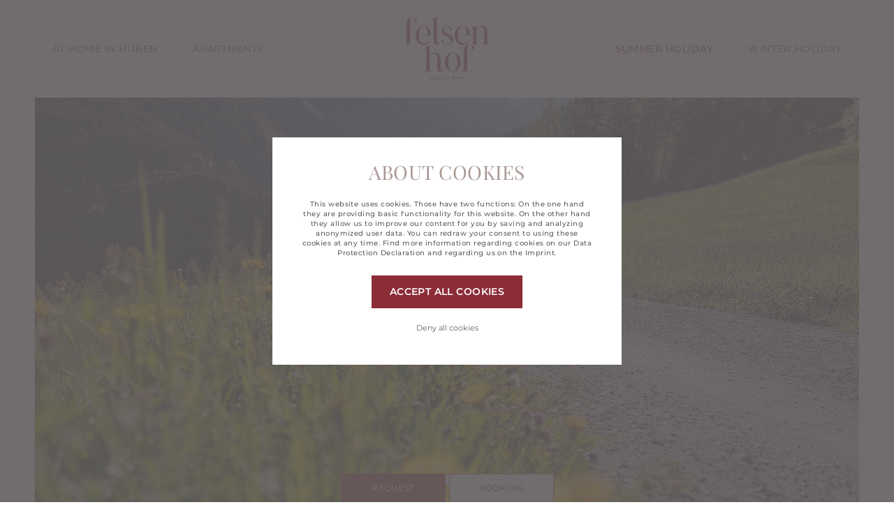

--- FILE ---
content_type: text/html; charset=utf-8
request_url: https://www.apart-felsenhof.at/en/summer-holiday/hiking/
body_size: 10995
content:
<!DOCTYPE html>
<html dir="ltr" lang="en">
<head>

<meta charset="utf-8">
<!-- 
	ennemoser advertising gmbh ≫ https://ennemoser.team/

	This website is powered by TYPO3 - inspiring people to share!
	TYPO3 is a free open source Content Management Framework initially created by Kasper Skaarhoj and licensed under GNU/GPL.
	TYPO3 is copyright 1998-2026 of Kasper Skaarhoj. Extensions are copyright of their respective owners.
	Information and contribution at https://typo3.org/
-->

<base href="https://www.apart-felsenhof.at/">


<meta http-equiv="x-ua-compatible" content="IE=edge"/>
<meta name="generator" content="TYPO3 CMS"/>
<meta name="description" content="Would you like a pleasant hike past deciduous and coniferous trees and over alpine meadows?"/>
<meta name="viewport" content="width=device-width, initial-scale=1, maximum-scale=1"/>
<meta name="robots" content="index, follow"/>
<meta name="referrer" content="origin"/>
<meta name="author" content="Apart Felsenhof"/>
<meta property="og:site_name" content="Apart Felsenhof"/>
<meta property="og:locale" content="en_GB"/>
<meta property="og:type" content="Website"/>
<meta property="og:title" content="Apart Felsenhof ✻ the hiking world in Huben"/>
<meta property="og:description" content="Would you like a pleasant hike past deciduous and coniferous trees and over alpine meadows?"/>
<meta property="og:image" content="https://www.apart-felsenhof.at/fileadmin/_processed_/4/f/csm_header-apart-felsenhof-haus-sommer-8066_1efa8a39a3.jpg"/>
<meta property="og:image:url" content="https://www.apart-felsenhof.at/fileadmin/_processed_/4/f/csm_header-apart-felsenhof-haus-sommer-8066_1efa8a39a3.jpg"/>
<meta name="twitter:card" content="summary"/>
<meta name="twitter:image" content="https://www.apart-felsenhof.at/fileadmin/_processed_/3/5/csm_Header_Apart_Felsenhof_Winter_2a6669f223.jpg"/>
<meta name="apple-mobile-web-app-capable" content="no"/>
<meta name="google" content="notranslate"/>
<meta name="copyright" content="Apart Felsenhof"/>
<meta name="rating" content="General"/>
<meta property="og:region" content="AT"/>
<meta property="og:locality" content="Längenfeld"/>
<meta property="og:latitude" content="47.040443"/>
<meta property="og:longitude" content="10.9752"/>
<meta name="twitter:image:url" content="https://www.apart-felsenhof.at/fileadmin/_processed_/3/5/csm_Header_Apart_Felsenhof_Winter_2a6669f223.jpg"/>

<link rel="stylesheet" type="text/css" href="https://cdnjs.cloudflare.com/ajax/libs/font-awesome/5.15.4/css/all.min.css" media="all">
<link rel="stylesheet" type="text/css" href="https://www.apart-felsenhof.at/typo3temp/assets/compressed/merged-b17533cfa7911a5ebed044d4b903619c-min.css.gzip?1749044300" media="all">


<!--[if lt IE 9]><script src="https://cdnjs.cloudflare.com/ajax/libs/html5shiv/3.7.3/html5shiv.min.js" integrity="sha512-UDJtJXfzfsiPPgnI5S1000FPLBHMhvzAMX15I+qG2E2OAzC9P1JzUwJOfnypXiOH7MRPaqzhPbBGDNNj7zBfoA==" crossorigin="anonymous"></script><![endif]-->
<!--[if lt IE 9]><script src="https://cdnjs.cloudflare.com/ajax/libs/respond.js/1.4.2/respond.min.js" integrity="sha512-qWVvreMuH9i0DrugcOtifxdtZVBBL0X75r9YweXsdCHtXUidlctw7NXg5KVP3ITPtqZ2S575A0wFkvgS2anqSA==" crossorigin="anonymous"></script><![endif]-->
<script src="https://www.apart-felsenhof.at/typo3temp/assets/compressed/merged-746ac5ecef2707c979810401d08c3d45-min.js.gzip?1647639343"></script>


<script type="application/ld+json">{"@type":"Accommodation","name":"Apart Felsenhof","url":"https:\/\/www.apart-felsenhof.at\/","telephone":"+43 5253 5597","email":"info@apart-felsenhof.at","priceRange":"\u20ac\u20ac","sameAs":"https:\/\/www.facebook.com\/Gasthof-Felsenhof-167617139937932, https:\/\/www.instagram.com\/apartfelsenhof\/","image":{"@type":"ImageObject","url":"https:\/\/www.apart-felsenhof.at\/fileadmin\/templates\/images\/logo.png","caption":"Apart Felsenhof"},"address":{"@type":"PostalAddress","streetAddress":"Huben 105","addressLocality":"L\u00e4ngenfeld","postalCode":"6444","addressRegion":"AT"},"geo":{"@type":"GeoCoordinates","latitude":"47.040443","longitude":"10.9752"},"openingHoursSpecification":{"@type":"OpeningHoursSpecification","dayOfWeek":[]},"contactPoint":{"@type":"ContactPoint","telephone":"+43 5253 5597","contactType":"customer service"},"logo":{"@type":"ImageObject","url":"https:\/\/www.apart-felsenhof.at\/fileadmin\/templates\/images\/logo.png","caption":"Apart Felsenhof"},"@context":"http:\/\/www.schema.org"}</script>
 <link rel="preconnect" href="https://cdnjs.cloudflare.com/">
 <link rel="dns-prefetch" href="https://cdnjs.cloudflare.com/">
 <meta name="theme-color" content="#ffffff" media="(prefers-color-scheme: light)">
 <meta name="theme-color" content="#ffffff" media="(prefers-color-scheme: dark)">

 <link rel="apple-touch-icon" sizes="180x180" href="/apple-touch-icon.png">
 <link rel="icon" type="image/png" sizes="32x32" href="/favicon-32x32.png">
 <link rel="icon" type="image/png" sizes="16x16" href="/favicon-16x16.png">
 <link rel="manifest" href="/site.webmanifest">
 <link rel="mask-icon" href="/safari-pinned-tab.svg" color="#9c0000">
 <meta name="msapplication-TileColor" content="#ffffff">
 <meta name="theme-color" content="#ffffff">
<title>Apart Felsenhof ✻ the hiking world in Huben</title><meta property="og:url" content="https://www.apart-felsenhof.at/en/summer-holiday/hiking/"/>
<link rel="canonical" href="https://www.apart-felsenhof.at/en/summer-holiday/hiking/"/>

<link rel="alternate" hreflang="de" href="https://www.apart-felsenhof.at/sommerurlaub/wandern/"/>
<link rel="alternate" hreflang="en" href="https://www.apart-felsenhof.at/en/summer-holiday/hiking/"/>
<link rel="alternate" hreflang="x-default" href="https://www.apart-felsenhof.at/sommerurlaub/wandern/"/>
</head>
<body id="page-31" class="lang-en"><div id="wrapTop" class="flexContainer justifyCenter"><div class="topInner flexContainer align-items-center"><div id="logo"><a href="/en/"><img src="https://www.apart-felsenhof.at/fileadmin/templates/images/logo.svg" width="117" height="89" alt="Apart Felsenhof" title="Apart Felsenhof" ></a></div><div id="mainNavi"><nav class="navbar navbar-expand-md"><ul class="navbar-nav mr-auto"><li class="nav-item dropdown sub "><a href='/en/at-home-in-huben/' class='nav-link ' data-toggle='dropdown' title="At home in Huben" >At home in Huben</a><ul class="dropdown-menu"><div class="subNavi-wrap"><div class="subNavi-left"><div class="subNavi-left-label">At home in Huben</div></div><div class="subNavi-center"><div class="subNavi-center-inner"><li class='nav-item-sub'><a href='/en/at-home-in-huben/hosts-history/' title="Apart Felsenhof ✻ Passionate hosts" class='dropdown-item '><svg xmlns="http://www.w3.org/2000/svg" width="10.54" height="10.422" viewBox="0 0 10.54 10.422"><g id="Gruppe_32" data-name="Gruppe 32" transform="translate(-417.383 -336.716)"><path id="Pfad_1008" data-name="Pfad 1008" d="M986.5,4689.946l4.25,4.883-4.25,4.883" transform="translate(-568.74 -4352.901)" fill="none" stroke="#625c5e" stroke-width="1"/><path id="Pfad_1009" data-name="Pfad 1009" d="M986.5,4689.946l4.25,4.883-4.25,4.883" transform="translate(-563.49 -4352.901)" fill="none" stroke="#625c5e" stroke-width="1"/></g></svg><span>Hosts &amp; history</span></a></li><li class='nav-item-sub'><a href='/en/at-home-in-huben/location/' title="Apart Felsenhof ✻ In the heart of the Ötztal" class='dropdown-item '><svg xmlns="http://www.w3.org/2000/svg" width="10.54" height="10.422" viewBox="0 0 10.54 10.422"><g id="Gruppe_32" data-name="Gruppe 32" transform="translate(-417.383 -336.716)"><path id="Pfad_1008" data-name="Pfad 1008" d="M986.5,4689.946l4.25,4.883-4.25,4.883" transform="translate(-568.74 -4352.901)" fill="none" stroke="#625c5e" stroke-width="1"/><path id="Pfad_1009" data-name="Pfad 1009" d="M986.5,4689.946l4.25,4.883-4.25,4.883" transform="translate(-563.49 -4352.901)" fill="none" stroke="#625c5e" stroke-width="1"/></g></svg><span>Location</span></a></li><li class='nav-item-sub'><a href='/en/at-home-in-huben/wellness/' title="Apart Felsenhof ✻ let your soul dangle" class='dropdown-item '><svg xmlns="http://www.w3.org/2000/svg" width="10.54" height="10.422" viewBox="0 0 10.54 10.422"><g id="Gruppe_32" data-name="Gruppe 32" transform="translate(-417.383 -336.716)"><path id="Pfad_1008" data-name="Pfad 1008" d="M986.5,4689.946l4.25,4.883-4.25,4.883" transform="translate(-568.74 -4352.901)" fill="none" stroke="#625c5e" stroke-width="1"/><path id="Pfad_1009" data-name="Pfad 1009" d="M986.5,4689.946l4.25,4.883-4.25,4.883" transform="translate(-563.49 -4352.901)" fill="none" stroke="#625c5e" stroke-width="1"/></g></svg><span>Wellness</span></a></li><li class='nav-item-sub'><a href='/en/at-home-in-huben/celebrations-festivities/' title="Apart Felsenhof ✻ Events" class='dropdown-item '><svg xmlns="http://www.w3.org/2000/svg" width="10.54" height="10.422" viewBox="0 0 10.54 10.422"><g id="Gruppe_32" data-name="Gruppe 32" transform="translate(-417.383 -336.716)"><path id="Pfad_1008" data-name="Pfad 1008" d="M986.5,4689.946l4.25,4.883-4.25,4.883" transform="translate(-568.74 -4352.901)" fill="none" stroke="#625c5e" stroke-width="1"/><path id="Pfad_1009" data-name="Pfad 1009" d="M986.5,4689.946l4.25,4.883-4.25,4.883" transform="translate(-563.49 -4352.901)" fill="none" stroke="#625c5e" stroke-width="1"/></g></svg><span>Celebrations &amp; festivities</span></a></li></div></div><div class="subNavi-right"><div class="subNavi-right-img1"><img title="At home in Huben" alt="At home in Huben" loading="lazy" src="https://www.apart-felsenhof.at/fileadmin/_processed_/3/6/csm_apart-felsenhof-haus-sommer-8059_bc56459b1b.jpg" width="400" height="360"/></div><div class="subNavi-right-img2"><img title="At home in Huben" alt="At home in Huben" loading="lazy" src="https://www.apart-felsenhof.at/fileadmin/_processed_/1/8/csm_apart-felsenhof-haus-drohne-0724_50db09c98b.jpg" width="300" height="300"/></div></div></div></ul></li><li class="nav-item dropdown sub "><a href='/en/apartments/' class='nav-link ' data-toggle='dropdown' title="Apartments" >Apartments</a><ul class="dropdown-menu"><div class="subNavi-wrap"><div class="subNavi-left"><div class="subNavi-left-label">Apartments</div></div><div class="subNavi-center"><div class="subNavi-center-inner"><li class='nav-item-sub'><a href='/en/apartments/overview/' title="Overview" class='dropdown-item '><svg xmlns="http://www.w3.org/2000/svg" width="10.54" height="10.422" viewBox="0 0 10.54 10.422"><g id="Gruppe_32" data-name="Gruppe 32" transform="translate(-417.383 -336.716)"><path id="Pfad_1008" data-name="Pfad 1008" d="M986.5,4689.946l4.25,4.883-4.25,4.883" transform="translate(-568.74 -4352.901)" fill="none" stroke="#625c5e" stroke-width="1"/><path id="Pfad_1009" data-name="Pfad 1009" d="M986.5,4689.946l4.25,4.883-4.25,4.883" transform="translate(-563.49 -4352.901)" fill="none" stroke="#625c5e" stroke-width="1"/></g></svg><span>Overview</span></a></li><li class='nav-item-sub'><a href='/en/apartments/prices/' title="Apart Felsenhof ✻ price information" class='dropdown-item '><svg xmlns="http://www.w3.org/2000/svg" width="10.54" height="10.422" viewBox="0 0 10.54 10.422"><g id="Gruppe_32" data-name="Gruppe 32" transform="translate(-417.383 -336.716)"><path id="Pfad_1008" data-name="Pfad 1008" d="M986.5,4689.946l4.25,4.883-4.25,4.883" transform="translate(-568.74 -4352.901)" fill="none" stroke="#625c5e" stroke-width="1"/><path id="Pfad_1009" data-name="Pfad 1009" d="M986.5,4689.946l4.25,4.883-4.25,4.883" transform="translate(-563.49 -4352.901)" fill="none" stroke="#625c5e" stroke-width="1"/></g></svg><span>Prices</span></a></li><li class='nav-item-sub'><a href='/en/apartments/offers/' title="Apart Felsenhof ✻ Offers of th nights" class='dropdown-item '><svg xmlns="http://www.w3.org/2000/svg" width="10.54" height="10.422" viewBox="0 0 10.54 10.422"><g id="Gruppe_32" data-name="Gruppe 32" transform="translate(-417.383 -336.716)"><path id="Pfad_1008" data-name="Pfad 1008" d="M986.5,4689.946l4.25,4.883-4.25,4.883" transform="translate(-568.74 -4352.901)" fill="none" stroke="#625c5e" stroke-width="1"/><path id="Pfad_1009" data-name="Pfad 1009" d="M986.5,4689.946l4.25,4.883-4.25,4.883" transform="translate(-563.49 -4352.901)" fill="none" stroke="#625c5e" stroke-width="1"/></g></svg><span>Offers</span></a></li><li class='nav-item-sub'><a href='/en/apartments/services-info/' title="Apart Felsenhof ✻ Information for your vacation" class='dropdown-item '><svg xmlns="http://www.w3.org/2000/svg" width="10.54" height="10.422" viewBox="0 0 10.54 10.422"><g id="Gruppe_32" data-name="Gruppe 32" transform="translate(-417.383 -336.716)"><path id="Pfad_1008" data-name="Pfad 1008" d="M986.5,4689.946l4.25,4.883-4.25,4.883" transform="translate(-568.74 -4352.901)" fill="none" stroke="#625c5e" stroke-width="1"/><path id="Pfad_1009" data-name="Pfad 1009" d="M986.5,4689.946l4.25,4.883-4.25,4.883" transform="translate(-563.49 -4352.901)" fill="none" stroke="#625c5e" stroke-width="1"/></g></svg><span>Services &amp; info</span></a></li><li class='nav-item-sub'><a href='/en/apartments/online-request/' title="Online request" class='dropdown-item '><svg xmlns="http://www.w3.org/2000/svg" width="10.54" height="10.422" viewBox="0 0 10.54 10.422"><g id="Gruppe_32" data-name="Gruppe 32" transform="translate(-417.383 -336.716)"><path id="Pfad_1008" data-name="Pfad 1008" d="M986.5,4689.946l4.25,4.883-4.25,4.883" transform="translate(-568.74 -4352.901)" fill="none" stroke="#625c5e" stroke-width="1"/><path id="Pfad_1009" data-name="Pfad 1009" d="M986.5,4689.946l4.25,4.883-4.25,4.883" transform="translate(-563.49 -4352.901)" fill="none" stroke="#625c5e" stroke-width="1"/></g></svg><span>Online request</span></a></li><li class='nav-item-sub'><a href='/en/apartments/online-booking/' title="Online booking" class='dropdown-item '><svg xmlns="http://www.w3.org/2000/svg" width="10.54" height="10.422" viewBox="0 0 10.54 10.422"><g id="Gruppe_32" data-name="Gruppe 32" transform="translate(-417.383 -336.716)"><path id="Pfad_1008" data-name="Pfad 1008" d="M986.5,4689.946l4.25,4.883-4.25,4.883" transform="translate(-568.74 -4352.901)" fill="none" stroke="#625c5e" stroke-width="1"/><path id="Pfad_1009" data-name="Pfad 1009" d="M986.5,4689.946l4.25,4.883-4.25,4.883" transform="translate(-563.49 -4352.901)" fill="none" stroke="#625c5e" stroke-width="1"/></g></svg><span>Online booking</span></a></li></div></div><div class="subNavi-right"><div class="subNavi-right-img1"><img title="Apartments" alt="Apartments" loading="lazy" src="https://www.apart-felsenhof.at/fileadmin/_processed_/4/e/csm_apart-felsenhof-appartements-7928_b0ec3ec9d5.jpg" width="400" height="360"/></div><div class="subNavi-right-img2"><img title="Apartments" alt="Apartments" loading="lazy" src="https://www.apart-felsenhof.at/fileadmin/_processed_/c/6/csm_apart-felsenhof-appartements-7964_b239a7619c.jpg" width="300" height="300"/></div></div></div></ul></li><li class="nav-item dropdown active sub "><a href='/en/summer-holiday/' class='nav-link ' data-toggle='dropdown' title="Summer holiday" >Summer holiday</a><ul class="dropdown-menu"><div class="subNavi-wrap"><div class="subNavi-left"><div class="subNavi-left-label">Summer holiday</div></div><div class="subNavi-center"><div class="subNavi-center-inner"><li class='nav-item-sub'><a href='/en/summer-holiday/' title="Overview" class='dropdown-item '><svg xmlns="http://www.w3.org/2000/svg" width="10.54" height="10.422" viewBox="0 0 10.54 10.422"><g id="Gruppe_32" data-name="Gruppe 32" transform="translate(-417.383 -336.716)"><path id="Pfad_1008" data-name="Pfad 1008" d="M986.5,4689.946l4.25,4.883-4.25,4.883" transform="translate(-568.74 -4352.901)" fill="none" stroke="#625c5e" stroke-width="1"/><path id="Pfad_1009" data-name="Pfad 1009" d="M986.5,4689.946l4.25,4.883-4.25,4.883" transform="translate(-563.49 -4352.901)" fill="none" stroke="#625c5e" stroke-width="1"/></g></svg><span>Overview</span></a></li><li class='nav-item-sub'><a href='/en/summer-holiday/hiking/' title="Apart Felsenhof ✻ the hiking world in Huben" class='dropdown-item active current'><svg xmlns="http://www.w3.org/2000/svg" width="10.54" height="10.422" viewBox="0 0 10.54 10.422"><g id="Gruppe_32" data-name="Gruppe 32" transform="translate(-417.383 -336.716)"><path id="Pfad_1008" data-name="Pfad 1008" d="M986.5,4689.946l4.25,4.883-4.25,4.883" transform="translate(-568.74 -4352.901)" fill="none" stroke="#625c5e" stroke-width="1"/><path id="Pfad_1009" data-name="Pfad 1009" d="M986.5,4689.946l4.25,4.883-4.25,4.883" transform="translate(-563.49 -4352.901)" fill="none" stroke="#625c5e" stroke-width="1"/></g></svg><span>Hiking</span></a></li><li class='nav-item-sub'><a href='/en/summer-holiday/climbing/' title="Climbing fun ✻ in the Ötztal" class='dropdown-item '><svg xmlns="http://www.w3.org/2000/svg" width="10.54" height="10.422" viewBox="0 0 10.54 10.422"><g id="Gruppe_32" data-name="Gruppe 32" transform="translate(-417.383 -336.716)"><path id="Pfad_1008" data-name="Pfad 1008" d="M986.5,4689.946l4.25,4.883-4.25,4.883" transform="translate(-568.74 -4352.901)" fill="none" stroke="#625c5e" stroke-width="1"/><path id="Pfad_1009" data-name="Pfad 1009" d="M986.5,4689.946l4.25,4.883-4.25,4.883" transform="translate(-563.49 -4352.901)" fill="none" stroke="#625c5e" stroke-width="1"/></g></svg><span>Climbing</span></a></li><li class='nav-item-sub'><a href='/en/summer-holiday/biking/' title="Apart Felsenhof ✻ ther is something for everybody" class='dropdown-item '><svg xmlns="http://www.w3.org/2000/svg" width="10.54" height="10.422" viewBox="0 0 10.54 10.422"><g id="Gruppe_32" data-name="Gruppe 32" transform="translate(-417.383 -336.716)"><path id="Pfad_1008" data-name="Pfad 1008" d="M986.5,4689.946l4.25,4.883-4.25,4.883" transform="translate(-568.74 -4352.901)" fill="none" stroke="#625c5e" stroke-width="1"/><path id="Pfad_1009" data-name="Pfad 1009" d="M986.5,4689.946l4.25,4.883-4.25,4.883" transform="translate(-563.49 -4352.901)" fill="none" stroke="#625c5e" stroke-width="1"/></g></svg><span>Biking</span></a></li><li class='nav-item-sub'><a href='/en/summer-holiday/summer-card/' title="Summer card very conveniet ✻ Apart Felsenhof" class='dropdown-item '><svg xmlns="http://www.w3.org/2000/svg" width="10.54" height="10.422" viewBox="0 0 10.54 10.422"><g id="Gruppe_32" data-name="Gruppe 32" transform="translate(-417.383 -336.716)"><path id="Pfad_1008" data-name="Pfad 1008" d="M986.5,4689.946l4.25,4.883-4.25,4.883" transform="translate(-568.74 -4352.901)" fill="none" stroke="#625c5e" stroke-width="1"/><path id="Pfad_1009" data-name="Pfad 1009" d="M986.5,4689.946l4.25,4.883-4.25,4.883" transform="translate(-563.49 -4352.901)" fill="none" stroke="#625c5e" stroke-width="1"/></g></svg><span>Summer Card</span></a></li><li class='nav-item-sub'><a href='/en/summer-holiday/aqua-dome/' title="Apart Felsenhof ✻ Aqua Dome" class='dropdown-item '><svg xmlns="http://www.w3.org/2000/svg" width="10.54" height="10.422" viewBox="0 0 10.54 10.422"><g id="Gruppe_32" data-name="Gruppe 32" transform="translate(-417.383 -336.716)"><path id="Pfad_1008" data-name="Pfad 1008" d="M986.5,4689.946l4.25,4.883-4.25,4.883" transform="translate(-568.74 -4352.901)" fill="none" stroke="#625c5e" stroke-width="1"/><path id="Pfad_1009" data-name="Pfad 1009" d="M986.5,4689.946l4.25,4.883-4.25,4.883" transform="translate(-563.49 -4352.901)" fill="none" stroke="#625c5e" stroke-width="1"/></g></svg><span>Aqua Dome</span></a></li></div></div><div class="subNavi-right"><div class="subNavi-right-img1"><img title="Summer holiday" alt="Summer holiday" loading="lazy" src="https://www.apart-felsenhof.at/fileadmin/_processed_/6/7/csm_oetzt_ebike_oetztal_radweg_12_18_1fce68014e.jpg" width="400" height="360"/></div><div class="subNavi-right-img2"><img title="Summer holiday" alt="Summer holiday" loading="lazy" src="https://www.apart-felsenhof.at/fileadmin/_processed_/5/9/csm_laeng_ortsaufnahme_sommer_01_13_2ca22d3417.jpg" width="300" height="300"/></div></div></div></ul></li><li class="nav-item dropdown sub "><a href='/en/winter-holiday/' class='nav-link ' data-toggle='dropdown' title="Winter holiday" >Winter holiday</a><ul class="dropdown-menu"><div class="subNavi-wrap"><div class="subNavi-left"><div class="subNavi-left-label">Winter holiday</div></div><div class="subNavi-center"><div class="subNavi-center-inner"><li class='nav-item-sub'><a href='/en/winter-holiday/' title="Overview" class='dropdown-item '><svg xmlns="http://www.w3.org/2000/svg" width="10.54" height="10.422" viewBox="0 0 10.54 10.422"><g id="Gruppe_32" data-name="Gruppe 32" transform="translate(-417.383 -336.716)"><path id="Pfad_1008" data-name="Pfad 1008" d="M986.5,4689.946l4.25,4.883-4.25,4.883" transform="translate(-568.74 -4352.901)" fill="none" stroke="#625c5e" stroke-width="1"/><path id="Pfad_1009" data-name="Pfad 1009" d="M986.5,4689.946l4.25,4.883-4.25,4.883" transform="translate(-563.49 -4352.901)" fill="none" stroke="#625c5e" stroke-width="1"/></g></svg><span>Overview</span></a></li><li class='nav-item-sub'><a href='/en/winter-holiday/skiing/' title="Apart Felsenhof ✻ duration to the ski area" class='dropdown-item '><svg xmlns="http://www.w3.org/2000/svg" width="10.54" height="10.422" viewBox="0 0 10.54 10.422"><g id="Gruppe_32" data-name="Gruppe 32" transform="translate(-417.383 -336.716)"><path id="Pfad_1008" data-name="Pfad 1008" d="M986.5,4689.946l4.25,4.883-4.25,4.883" transform="translate(-568.74 -4352.901)" fill="none" stroke="#625c5e" stroke-width="1"/><path id="Pfad_1009" data-name="Pfad 1009" d="M986.5,4689.946l4.25,4.883-4.25,4.883" transform="translate(-563.49 -4352.901)" fill="none" stroke="#625c5e" stroke-width="1"/></g></svg><span>Skiing</span></a></li><li class='nav-item-sub'><a href='/en/winter-holiday/cross-country-skiing/' title="Apart felsenhof ✻ perfect trail for crosscountry fans" class='dropdown-item '><svg xmlns="http://www.w3.org/2000/svg" width="10.54" height="10.422" viewBox="0 0 10.54 10.422"><g id="Gruppe_32" data-name="Gruppe 32" transform="translate(-417.383 -336.716)"><path id="Pfad_1008" data-name="Pfad 1008" d="M986.5,4689.946l4.25,4.883-4.25,4.883" transform="translate(-568.74 -4352.901)" fill="none" stroke="#625c5e" stroke-width="1"/><path id="Pfad_1009" data-name="Pfad 1009" d="M986.5,4689.946l4.25,4.883-4.25,4.883" transform="translate(-563.49 -4352.901)" fill="none" stroke="#625c5e" stroke-width="1"/></g></svg><span>Cross-country skiing</span></a></li><li class='nav-item-sub'><a href='/en/winter-holiday/off-the-slopes/' title="Apart Felsenhof ✻ the fun of the slopes" class='dropdown-item '><svg xmlns="http://www.w3.org/2000/svg" width="10.54" height="10.422" viewBox="0 0 10.54 10.422"><g id="Gruppe_32" data-name="Gruppe 32" transform="translate(-417.383 -336.716)"><path id="Pfad_1008" data-name="Pfad 1008" d="M986.5,4689.946l4.25,4.883-4.25,4.883" transform="translate(-568.74 -4352.901)" fill="none" stroke="#625c5e" stroke-width="1"/><path id="Pfad_1009" data-name="Pfad 1009" d="M986.5,4689.946l4.25,4.883-4.25,4.883" transform="translate(-563.49 -4352.901)" fill="none" stroke="#625c5e" stroke-width="1"/></g></svg><span>Off the slopes</span></a></li><li class='nav-item-sub'><a href='/en/winter-holiday/aqua-dome/' title="Apart Felsenhof ✻ comfortable spa day" class='dropdown-item '><svg xmlns="http://www.w3.org/2000/svg" width="10.54" height="10.422" viewBox="0 0 10.54 10.422"><g id="Gruppe_32" data-name="Gruppe 32" transform="translate(-417.383 -336.716)"><path id="Pfad_1008" data-name="Pfad 1008" d="M986.5,4689.946l4.25,4.883-4.25,4.883" transform="translate(-568.74 -4352.901)" fill="none" stroke="#625c5e" stroke-width="1"/><path id="Pfad_1009" data-name="Pfad 1009" d="M986.5,4689.946l4.25,4.883-4.25,4.883" transform="translate(-563.49 -4352.901)" fill="none" stroke="#625c5e" stroke-width="1"/></g></svg><span>Aqua Dome</span></a></li></div></div><div class="subNavi-right"><div class="subNavi-right-img1"><img title="Winter holiday" alt="Winter holiday" loading="lazy" src="https://www.apart-felsenhof.at/fileadmin/_processed_/2/b/csm_soel_skifahren_24_21_37fb81cfe4.jpg" width="400" height="360"/></div><div class="subNavi-right-img2"><img title="Winter holiday" alt="Winter holiday" loading="lazy" src="https://www.apart-felsenhof.at/fileadmin/_processed_/9/c/csm_laeng_ortsaufnahme_winter_02_16_b7ab442308.jpg" width="300" height="300"/></div></div></div></ul></li></ul></nav></div><div id="NaviTriggerWrap" class="flexContainer itemsCenter"><a title="" href="#mobile-menu" id="mobileTrigger"><div id="hamburgerText"><span>menu</span></div><div id="hamburger"><span></span></div></a></div><div id="c2aDesktop"><div class="c2a_inner"><div class="c2a_inner--request"><a title="request" href="/en/apartments/online-request/"><span>request</span></a></div><div class="c2a_inner--book"><a title="booking" href="/en/apartments/online-booking/"><span>booking</span></a></div></div></div></div></div></div><div id="headerContainer" class="flexContainer"><header id="headerImage"><div id="c332" class="frame frame-default frame-type-shortcut frame-layout-0"><div class="slider slickheader dceUid-136"><picture><source data-variant="default" media="(min-width: 1200px)" srcset="https://www.apart-felsenhof.at/fileadmin/_processed_/e/8/csm_header-laeng_brand_wandern_04_19_cf82f388e8.jpg"><source data-variant="large" media="(min-width: 980px)" srcset="https://www.apart-felsenhof.at/fileadmin/_processed_/e/8/csm_header-laeng_brand_wandern_04_19_8062554c57.jpg"><source data-variant="medium" media="(min-width: 780px)" srcset="https://www.apart-felsenhof.at/fileadmin/_processed_/e/8/csm_header-laeng_brand_wandern_04_19_3e194152ff.jpg"><source data-variant="small" media="(min-width: 580px)" srcset="https://www.apart-felsenhof.at/fileadmin/_processed_/e/8/csm_header-laeng_brand_wandern_04_19_d95b9b278b.jpg"><source data-variant="extrasmall" srcset="https://www.apart-felsenhof.at/fileadmin/_processed_/e/8/csm_header-laeng_brand_wandern_04_19_3e64d956fe.jpg"><img class="lazy" loading="lazy" src="https://www.apart-felsenhof.at/fileadmin/_processed_/e/8/csm_header-laeng_brand_wandern_04_19_cf82f388e8.jpg" width="1800" height="900" alt="Wanderurlaub in Huben" title="Wanderurlaub in Huben"/></picture><picture><source data-variant="default" media="(min-width: 1200px)" srcset="https://www.apart-felsenhof.at/fileadmin/_processed_/c/b/csm_header-hochoetz_wandern_knappenweg_31_20_c29c0fb75a.jpg"><source data-variant="large" media="(min-width: 980px)" srcset="https://www.apart-felsenhof.at/fileadmin/_processed_/c/b/csm_header-hochoetz_wandern_knappenweg_31_20_8cb571a44f.jpg"><source data-variant="medium" media="(min-width: 780px)" srcset="https://www.apart-felsenhof.at/fileadmin/_processed_/c/b/csm_header-hochoetz_wandern_knappenweg_31_20_3aa2620d08.jpg"><source data-variant="small" media="(min-width: 580px)" srcset="https://www.apart-felsenhof.at/fileadmin/_processed_/c/b/csm_header-hochoetz_wandern_knappenweg_31_20_5ef10e0cf9.jpg"><source data-variant="extrasmall" srcset="https://www.apart-felsenhof.at/fileadmin/_processed_/c/b/csm_header-hochoetz_wandern_knappenweg_31_20_8134cfdf1b.jpg"><img class="lazy" loading="lazy" src="https://www.apart-felsenhof.at/fileadmin/_processed_/c/b/csm_header-hochoetz_wandern_knappenweg_31_20_c29c0fb75a.jpg" width="1800" height="900" alt="Wanderungen &amp; Bergtouren im Ötztal" title="Wanderungen &amp; Bergtouren im Ötztal"/></picture><picture><source data-variant="default" media="(min-width: 1200px)" srcset="https://www.apart-felsenhof.at/fileadmin/_processed_/f/c/csm_header-laeng_4_seen_weg_06_16_7182d2fe5d.jpg"><source data-variant="large" media="(min-width: 980px)" srcset="https://www.apart-felsenhof.at/fileadmin/_processed_/f/c/csm_header-laeng_4_seen_weg_06_16_036fc82f02.jpg"><source data-variant="medium" media="(min-width: 780px)" srcset="https://www.apart-felsenhof.at/fileadmin/_processed_/f/c/csm_header-laeng_4_seen_weg_06_16_9d8d40159d.jpg"><source data-variant="small" media="(min-width: 580px)" srcset="https://www.apart-felsenhof.at/fileadmin/_processed_/f/c/csm_header-laeng_4_seen_weg_06_16_83e3a780b4.jpg"><source data-variant="extrasmall" srcset="https://www.apart-felsenhof.at/fileadmin/_processed_/f/c/csm_header-laeng_4_seen_weg_06_16_02a401ad46.jpg"><img class="lazy" loading="lazy" src="https://www.apart-felsenhof.at/fileadmin/_processed_/f/c/csm_header-laeng_4_seen_weg_06_16_7182d2fe5d.jpg" width="1800" height="900" alt="4-Seen-Weg in Längenfeld" title="4-Seen-Weg in Längenfeld"/></picture></div></div></header></div><div id="wrap" class="section1 flexContainer"><div class="main flexContainer"><div class="supportWrap flexContainer"><div class="clickpath"><nav aria-label="breadcrumb"><ol class="breadcrumb" itemscope="" itemtype="https://schema.org/BreadcrumbList"><li class="breadcrumb-item"><a href="/en/" title="Home">Home</a></li><li class="breadcrumb-item"><a href="/en/summer-holiday/" title="Summer holiday">Summer holiday</a></li><li class="breadcrumb-item active" aria-current="page" itemprop="itemListElement" itemscope itemtype="http://schema.org/ListItem"><a href="/en/summer-holiday/hiking/" title="Hiking" itemprop="item"><span itemprop="name">Hiking</span></a><meta itemprop="position" content="3"/></li></ol></nav></div><div class="langNavi"><div class="lang_navi_flag"><a href="/sommerurlaub/wandern/">DE</a></div><div class="lang_navi_flag langAct"><a href="/en/summer-holiday/hiking/">EN</a></div></div></div><div class="content"><div class="dce_headers flexContainer dceUid-329"><div class="dce_headers--subtitle aos-init aos-animate" data-aos="fade-up" data-aos-delay="300"><h2><p>Your walking holiday in Ötztal</p></h2></div><div class="dce_headers--title aos-init aos-animate" data-aos="fade-up" data-aos-delay="350"><h1>FOR MOUNTAINEERS AND LEISURELY HIKERS</h1></div></div><div class="dce_imagetext odd flexContainer dceUid-330"><div class="dce_imagetext__image aos-init aos-animate" data-aos="fade-up"><a class="fancybox" data-fancybox-group="fancybox330" href="https://www.apart-felsenhof.at/fileadmin/userdaten/contentbilder/sommer/laeng_4seenmarsch_05_17.jpg" treatIdAsReference="1"><img class="lazy" loading="lazy" src="https://www.apart-felsenhof.at/fileadmin/_processed_/0/8/csm_laeng_4seenmarsch_05_17_01b4a49ae8.jpg" width="900" height="800" alt="hiking in Längenfeld" title="hiking in Längenfeld"/></a></div><div class="dce_imagetext__content flexContainer itemsCenter"><div class="dce_imagetext__content_inner"><div class="dce_imagetext__content_inner--text aos-init aos-animate" data-aos="fade-up" data-aos-delay="450"><p><strong>Hiking in Längenfeld</strong> is multifaceted. The wide valley floor in and around Huben invites you to take leisurely walks through impressive mountain scenery. Through deciduous and evergreen forests, over meadows you climb higher and higher. As the forest lightens an <strong>amazing view over the middle of the Ötztal</strong> awaits you. For those wanting to venture higher numerous summits around Huben are waiting to be climbed..<br><br> Hiking makes you hungry. There are many <strong>mountain huts</strong> surrounding Huben that are well worth visiting. Regional specialities served alongside breath-taking views. If your stomach is too full, or the rucksack too heavy there is a walkers bus or hut taxi available to help you accomplish the last few metres back to the valley.</p></div></div></div></div><div class="dce_boxen flexContainer dceUid-331"><div class="dce_boxen_inner"><div class="dce_boxen_inner_item"><div class="dce_boxen_inner_item--title"><a href="/en/apartments/" title="APARTMENTS">APARTMENTS</a></div><div class="dce_boxen_inner_item--teaser aos-init aos-animate" data-aos="fade-up"><p><strong>Modern and comfortable</strong><br> Our apartments for 1 to 6 people enchant with Tyrolean charm and offer the most comfortable accommodation.</p></div><div class="dce_boxen_inner_item--link aos-init aos-animate" data-aos="fade-up" data-aos-delay="450"><a href="/en/apartments/" title="APARTMENTS"><svg xmlns="http://www.w3.org/2000/svg" width="10.54" height="10.422" viewBox="0 0 10.54 10.422"><g id="Gruppe_32" data-name="Gruppe 32" transform="translate(-417.383 -336.716)"><path id="Pfad_1008" data-name="Pfad 1008" d="M986.5,4689.946l4.25,4.883-4.25,4.883" transform="translate(-568.74 -4352.901)" fill="none" stroke="#625c5e" stroke-width="1"></path><path id="Pfad_1009" data-name="Pfad 1009" d="M986.5,4689.946l4.25,4.883-4.25,4.883" transform="translate(-563.49 -4352.901)" fill="none" stroke="#625c5e" stroke-width="1"></path></g></svg><span> Apartments </span></a></div></div><div class="dce_boxen_inner_item"><div class="dce_boxen_inner_item--title"><a href="/en/at-home-in-huben/location/" title="IN THE HEART OF THE ÖTZ VALLEY">IN THE HEART OF THE ÖTZ VALLEY</a></div><div class="dce_boxen_inner_item--teaser aos-init aos-animate" data-aos="fade-up"><p><strong>A village full of possibilities</strong><br> Whether in summer or winter Huben with its central location is the perfect starting point for activities and discoveries.</p></div><div class="dce_boxen_inner_item--link aos-init aos-animate" data-aos="fade-up" data-aos-delay="450"><a href="/en/at-home-in-huben/location/" title="IN THE HEART OF THE ÖTZ VALLEY"><svg xmlns="http://www.w3.org/2000/svg" width="10.54" height="10.422" viewBox="0 0 10.54 10.422"><g id="Gruppe_32" data-name="Gruppe 32" transform="translate(-417.383 -336.716)"><path id="Pfad_1008" data-name="Pfad 1008" d="M986.5,4689.946l4.25,4.883-4.25,4.883" transform="translate(-568.74 -4352.901)" fill="none" stroke="#625c5e" stroke-width="1"></path><path id="Pfad_1009" data-name="Pfad 1009" d="M986.5,4689.946l4.25,4.883-4.25,4.883" transform="translate(-563.49 -4352.901)" fill="none" stroke="#625c5e" stroke-width="1"></path></g></svg><span> Location </span></a></div></div></div></div></div></div></div><div id="wrap" class="section2 flexContainer"><div class="main flexContainer"><div class="content"><div class="dce_headers flexContainer dceUid-214"><div class="dce_headers--subtitle aos-init aos-animate" data-aos="fade-up" data-aos-delay="300"><h5><p>Holiday in Ötztal</p></h5></div><div class="dce_headers--title aos-init aos-animate" data-aos="fade-up" data-aos-delay="350"><h4>Between adventure and relaxation</h4></div><div class="dce_headers--teaser aos-init aos-animate" data-aos="fade-up" data-aos-delay="400">There is all this to discover</div></div><div class="dce_themenboxen flexContainer dceUid-215"><div class="dce_themenboxen_inner"><div class="dce_themenboxen_inner_item itemBig"><div class="dce_themenboxen_inner_item--image lazy" style="background-image: url(https://www.apart-felsenhof.at/fileadmin/_processed_/4/e/csm_apart-felsenhof-appartements-7928_1f61f47140.jpg);"></div><div class="dce_themenboxen_inner_item--content"><a href="/en/apartments/overview/" title="Rooms &amp; Prices"><div class="linkwrap"><div class="linkwrap-link">Rooms &amp; Prices</div><div class="linkwrap-more">read more</div></div></a></div></div><div class="dce_themenboxen_inner_item itemSmall"><div class="dce_themenboxen_inner_item--image lazy" style="background-image: url(https://www.apart-felsenhof.at/fileadmin/_processed_/a/d/csm_apart-felsenhof-speisesaal_19898e77e3.jpg);"></div><div class="dce_themenboxen_inner_item--content"><a href="/en/at-home-in-huben/celebrations-festivities/" title="Parties &amp; celebrations"><div class="linkwrap"><div class="linkwrap-link">Parties &amp; celebrations</div><div class="linkwrap-more">read more</div></div></a></div></div><div class="dce_themenboxen_inner_item itemSmall"><div class="dce_themenboxen_inner_item--image lazy" style="background-image: url(https://www.apart-felsenhof.at/fileadmin/_processed_/4/b/csm_laeng_klettern_lehner_wasserfall_08_11_c874fdffea.jpg);"></div><div class="dce_themenboxen_inner_item--content"><a href="/en/summer-holiday/climbing/" title="Climbing accommodation"><div class="linkwrap"><div class="linkwrap-link">Climbing accommodation</div><div class="linkwrap-more">read more</div></div></a></div></div><div class="dce_themenboxen_inner_item itemSmall"><div class="dce_themenboxen_inner_item--image lazy" style="background-image: url(https://www.apart-felsenhof.at/fileadmin/_processed_/1/8/csm_apart-felsenhof-wellness-8039_de7f1f2d13.jpg);"></div><div class="dce_themenboxen_inner_item--content"><a href="/en/at-home-in-huben/wellness/" title="Regenerate"><div class="linkwrap"><div class="linkwrap-link">Regenerate</div><div class="linkwrap-more">read more</div></div></a></div></div><div class="dce_themenboxen_inner_item itemSmall"><div class="dce_themenboxen_inner_item--image lazy" style="background-image: url(https://www.apart-felsenhof.at/fileadmin/_processed_/7/e/csm_laeng_aqua_dome_sommer_10_16_5e8197a93e.jpg);"></div><div class="dce_themenboxen_inner_item--content"><a href="/en/summer-holiday/summer-card/" title="Inside Summer Card"><div class="linkwrap"><div class="linkwrap-link">Inside Summer Card</div><div class="linkwrap-more">read more</div></div></a></div></div></div></div><div class="dce_question dceUid-216"><div class="dce_question_col"><div class="dce_question_col_title aos-init aos-animate" data-aos="fade-up">Any questions? Or</div><div class="dce_question_col_subtitle aos-init aos-animate" data-aos="fade-up" data-aos-delay="350">already fallen in love?</div><div class="dce_question_col_teaser aos-init aos-animate" data-aos="fade-up" data-aos-delay="400">We are happy to be here for you!</div></div><div class="dce_question_col2 aos-init aos-animate" data-aos="fade-up" data-aos-delay="450"><p>For further details please contact us by email or telephone, we look forward to hearing from you.</p></div><div class="dce_question_col3"><div class="dce_question_col3--phone aos-init aos-animate" data-aos="fade-up" data-aos-delay="500"><a href="tel:+4352535597">+43 5253 5597</a></div><div class="dce_question_col3--buttons aos-init aos-animate" data-aos="fade-up" data-aos-delay="550"><a href="/en/apartments/online-request/" title="request">request</a><a href="/en/apartments/online-booking/" title="booking">booking</a></div></div></div><div class="dce_headers flexContainer dceUid-217"><div class="dce_headers--subtitle aos-init aos-animate" data-aos="fade-up" data-aos-delay="300"><h5><p>Here are our</p></h5></div><div class="dce_headers--title aos-init aos-animate" data-aos="fade-up" data-aos-delay="350"><h4>best offers</h4></div><div class="dce_headers--teaser aos-init aos-animate" data-aos="fade-up" data-aos-delay="400">For you and your loved ones</div></div><div id="c218" class="frame frame-default frame-type-list frame-layout-0"><div class="news"><div class="news-latest" id="news-container-218"><div class="offer articletype-0" itemscope="itemscope" itemtype="http://schema.org/Offer"><div class="offer-img-wrap"><a title="January Special" href="/en/apartments/offer/january-special/"><img loading="lazy" src="https://www.apart-felsenhof.at/fileadmin/_processed_/f/a/csm_hochoetz_skifahren_39_19_213f90cada.jpg" width="740" height="800" alt=""/><div class="offer-info aos-init aos-animate" data-aos="fade-up"><p>7 nights</p></div><div class="offer-price aos-init aos-animate" data-aos="fade-up">ab € 798,- statt € 840,-</div></a></div><div class="offer-content-wrap"><a title="January Special" href="/en/apartments/offer/january-special/"><div class="offer-content-wrap--time aos-init aos-animate" data-aos="fade-up" data-aos-delay="300"><span itemprop="availabilityStarts">17.01. - 31.01.2026</span></div><div class="offer-content-wrap--header aos-init aos-animate" data-aos="fade-up" data-aos-delay="400"><span itemprop="name">January Special</span></div></a></div></div><div class="offer articletype-0" itemscope="itemscope" itemtype="http://schema.org/Offer"><div class="offer-img-wrap"><a title="Start of Summer in Ötztal" href="/en/apartments/offer/start-of-summer-in-oetztal/"><img loading="lazy" src="https://www.apart-felsenhof.at/fileadmin/_processed_/7/e/csm_laeng_aqua_dome_sommer_10_16_8d3ec82380.jpg" width="740" height="799" alt=""/><div class="offer-info aos-init aos-animate" data-aos="fade-up"><p>5 nights</p></div><div class="offer-price aos-init aos-animate" data-aos="fade-up">from € 600,-</div></a></div><div class="offer-content-wrap"><a title="Start of Summer in Ötztal" href="/en/apartments/offer/start-of-summer-in-oetztal/"><div class="offer-content-wrap--time aos-init aos-animate" data-aos="fade-up" data-aos-delay="300"><span itemprop="availabilityStarts">01.06. - 30.06.2026</span></div><div class="offer-content-wrap--header aos-init aos-animate" data-aos="fade-up" data-aos-delay="400"><span itemprop="name">Start of Summer in Ötztal</span></div></a></div></div><div class="offer articletype-0" itemscope="itemscope" itemtype="http://schema.org/Offer"><div class="offer-img-wrap"><a title="Climbing Experience Days" href="/en/apartments/offer/climbing-experience-days/"><img loading="lazy" src="https://www.apart-felsenhof.at/fileadmin/_processed_/0/7/csm_laeng_klettern_familie_09_14_cbeb4a6d20.jpg" width="740" height="800" alt=""/><div class="offer-info aos-init aos-animate" data-aos="fade-up"><p>7 nights</p></div><div class="offer-price aos-init aos-animate" data-aos="fade-up">ab € 770,-</div></a></div><div class="offer-content-wrap"><a title="Climbing Experience Days" href="/en/apartments/offer/climbing-experience-days/"><div class="offer-content-wrap--time aos-init aos-animate" data-aos="fade-up" data-aos-delay="300"><span itemprop="availabilityStarts">01.08. - 31.08.2026</span></div><div class="offer-content-wrap--header aos-init aos-animate" data-aos="fade-up" data-aos-delay="400"><span itemprop="name">Climbing Experience Days</span></div></a></div></div></div><div class="news-latest-all"><a href="/en/apartments/offers/"><span>all</span><span>offers</span></a></div></div></div></div></div></div><div id="wrap" class="sectionFooter flexContainer"><div class="mainFooter flexContainer"><div class="footer_img"></div><div class="footer"><div class="footer_inner"><div id="c220" class="frame frame-default frame-type-textpic frame-layout-0"><div class="ce-textpic ce-center ce-above"><div class="ce-gallery" data-ce-columns="1" data-ce-images="1"><div class="ce-outer"><div class="ce-inner"><div class="ce-row"><div class="ce-column"><figure class="image"><img class="image-embed-item lazy" title="" data-src="https://www.apart-felsenhof.at/fileadmin/templates/svgs/logo-w.svg" width="155" height="118" alt="" title=""><noscript><img class="img-responsive" src="https://www.apart-felsenhof.at/fileadmin/templates/svgs/logo-w.svg" width="155" height="118"></noscript></figure></div></div></div></div></div><div class="ce-bodytext"><h4><a href="tel:+4352535597">+43 5253 5597</a></h4><p>Family Wilhelm<br> Huben 105<br><br><a href="mailto:info@apart-felsenhof.at">info@apart-felsenhof.at</a></p></div></div></div></div><div slass="sectionMeta flexContainer"><div class="mainMeta flexContainer itemsCenter"><div class="meta"><ul class="meta-navi-list"><li class="meta-navi-list-item"><a class="meta-navi-list-link" href="/en/imprint/" title="Imprint" >Imprint</a></li><li class="meta-navi-list-item"><a class="meta-navi-list-link" href="/en/privacy-policy/" title="Privacy policy" >Privacy policy</a></li><li class="meta-navi-list-item"><a class="meta-navi-list-link" href="/en/accessibility/" title="Accessibility" >Accessibility</a></li><li class="meta-navi-list-item"><a class="meta-navi-list-link" href="/en/sitemap/" title="Sitemap" >Sitemap</a></li></ul></div><div class="social aos-init aos-animate" data-aos="fade-up" data-aos-delay="250"><a target="_blank" href="https://www.facebook.com/Gasthof-Felsenhof-167617139937932"><div class="social--facebook"><img alt="Facebook" src="https://www.apart-felsenhof.at/fileadmin/templates/svgs/facebook.svg" width="25" height="25"/></div></a><a target="_blank" href="https://www.instagram.com/apartfelsenhof/"><div class="social--instagram"><img alt="Instagram" src="https://www.apart-felsenhof.at/fileadmin/templates/svgs/instagram.svg" width="22" height="25"/></div></a></div><div class="partner"><a title="Aqua Dome Partner" target="_blank" href="https://www.aqua-dome.at/"><img title="Aqua Dome Partner" loading="lazy" src="https://www.apart-felsenhof.at/fileadmin/templates/images/aqua-dome.png" width="25" height="32" alt=""/></a><a href="/en/summer-holiday/biking/"><img title="Bikebetrieb" loading="lazy" src="https://www.apart-felsenhof.at/fileadmin/templates/images/bikebetrieb.png" width="26" height="26" alt=""/></a></div><div class="created"><a title="ennemoser advertising &amp; webdesign" target="_blank" href="https://www.ennemoser.team/"><svg version="1.1" id="ea_icon" xmlns="http://www.w3.org/2000/svg" xmlns:xlink="http://www.w3.org/1999/xlink" x="0px" y="0px" viewBox="0 0 32 32" style="enable-background:new 0 0 32 32;" xml:space="preserve"><rect class="ea_icon_wrap" width="32" height="32"/><g><path class="ea_icon_line" d="M24.2,6.6c0-0.3-0.3-0.6-0.6-0.6H8.5C8.1,6,7.9,6.3,7.9,6.6v1.1c0,0.3,0.3,0.6,0.6,0.6h15.1c0.3,0,0.6-0.3,0.6-0.6V6.6z"/><path class="ea_icon_line" d="M24.2,24.3c0-0.3-0.3-0.6-0.6-0.6H8.5c-0.3,0-0.6,0.3-0.6,0.6v1.1c0,0.3,0.3,0.6,0.6,0.6h15.1c0.3,0,0.6-0.3,0.6-0.6V24.3z"/><path class="ea_icon_line" d="M19.5,15.5c0-0.3-0.3-0.6-0.6-0.6H8.5c-0.3,0-0.6,0.3-0.6,0.6v1.1c0,0.3,0.3,0.6,0.6,0.6h10.4c0.3,0,0.6-0.3,0.6-0.6V15.5z"/></g></svg></a></div></div></div></div></div></div><div id="mobile-menu"><ul><li><a href="/en/at-home-in-huben/" title="At home in Huben">At home in Huben</a><ul><li><a href="/en/at-home-in-huben/hosts-history/" title="Hosts &amp; history">Hosts & history</a></li><li><a href="/en/at-home-in-huben/location/" title="Location">Location</a></li><li><a href="/en/at-home-in-huben/wellness/" title="Wellness">Wellness</a></li><li><a href="/en/at-home-in-huben/celebrations-festivities/" title="Celebrations &amp; festivities">Celebrations & festivities</a></li></ul></li><li><a href="/en/apartments/" title="Apartments">Apartments</a><ul><li><a href="/en/apartments/overview/" title="Overview">Overview</a></li><li><a href="/en/apartments/prices/" title="Prices">Prices</a></li><li><a href="/en/apartments/offers/" title="Offers">Offers</a></li><li><a href="/en/apartments/services-info/" title="Services &amp; info">Services & info</a></li><li><a href="/en/apartments/online-request/" title="Online request">Online request</a></li><li><a href="/en/apartments/online-booking/" title="Online booking">Online booking</a></li></ul></li><li><a href="/en/summer-holiday/" title="Summer holiday" class="active">Summer holiday</a><ul><li><a href="/en/summer-holiday/" title="Overview">Overview</a></li><li><a href="/en/summer-holiday/hiking/" title="Hiking" class="active">Hiking</a></li><li><a href="/en/summer-holiday/climbing/" title="Climbing">Climbing</a></li><li><a href="/en/summer-holiday/biking/" title="Biking">Biking</a></li><li><a href="/en/summer-holiday/summer-card/" title="Summer Card">Summer Card</a></li><li><a href="/en/summer-holiday/aqua-dome/" title="Aqua Dome">Aqua Dome</a></li></ul></li><li><a href="/en/winter-holiday/" title="Winter holiday">Winter holiday</a><ul><li><a href="/en/winter-holiday/" title="Overview">Overview</a></li><li><a href="/en/winter-holiday/skiing/" title="Skiing">Skiing</a></li><li><a href="/en/winter-holiday/cross-country-skiing/" title="Cross-country skiing">Cross-country skiing</a></li><li><a href="/en/winter-holiday/off-the-slopes/" title="Off the slopes">Off the slopes</a></li><li><a href="/en/winter-holiday/aqua-dome/" title="Aqua Dome">Aqua Dome</a></li></ul></li></ul></div><div id="c2a"><div class="c2a_inner"><div class="c2a_inner--request"><a title="request" href="/en/apartments/online-request/"><span>request</span></a></div><div class="c2a_inner--book"><a title="booking" href="/en/apartments/online-booking/"><span>booking</span></a></div></div></div></div><div id="cookieman-modal" data-cookieman-showonce="1" data-cookieman-settings="{&quot;groups&quot;:{&quot;mandatory&quot;:{&quot;preselected&quot;:&quot;1&quot;,&quot;disabled&quot;:&quot;1&quot;,&quot;trackingObjects&quot;:[&quot;CookieConsent&quot;,&quot;fe_typo_user&quot;]},&quot;marketing&quot;:{&quot;respectDnt&quot;:&quot;1&quot;,&quot;showDntMessage&quot;:&quot;1&quot;,&quot;trackingObjects&quot;:[&quot;GoogleTagManager&quot;]}},&quot;trackingObjects&quot;:{&quot;CookieConsent&quot;:{&quot;show&quot;:{&quot;CookieConsent&quot;:{&quot;duration&quot;:&quot;1&quot;,&quot;durationUnit&quot;:&quot;year&quot;,&quot;type&quot;:&quot;cookie_http+html&quot;,&quot;provider&quot;:&quot;Website&quot;}}},&quot;Bing&quot;:{&quot;inject&quot;:&quot; \u003Cscript data-what=\&quot;Bing\&quot; src=\&quot;\/typo3conf\/ext\/cookieman\/Resources\/Public\/Js\/Injects\/example-inject.js\&quot;\u003E\u003C\/script\u003E&quot;,&quot;show&quot;:{&quot;MUID&quot;:{&quot;duration&quot;:&quot;1&quot;,&quot;durationUnit&quot;:&quot;year&quot;,&quot;type&quot;:&quot;cookie_http+html&quot;,&quot;provider&quot;:&quot;Bing&quot;},&quot;MUIDB&quot;:{&quot;duration&quot;:&quot;1&quot;,&quot;durationUnit&quot;:&quot;year&quot;,&quot;type&quot;:&quot;cookie_http+html&quot;,&quot;provider&quot;:&quot;Bing&quot;}}},&quot;FacebookPixel&quot;:{&quot;inject&quot;:&quot; \u003Cscript data-what=\&quot;FacebookPixel\&quot; src=\&quot;\/typo3conf\/ext\/cookieman\/Resources\/Public\/Js\/Injects\/example-inject.js\&quot;\u003E\u003C\/script\u003E&quot;,&quot;show&quot;:{&quot;_fbp&quot;:{&quot;duration&quot;:&quot;28&quot;,&quot;durationUnit&quot;:&quot;days&quot;,&quot;type&quot;:&quot;cookie_http+html&quot;,&quot;provider&quot;:&quot;facebook&quot;},&quot;facebookPixel&quot;:{&quot;duration&quot;:&quot;&quot;,&quot;durationUnit&quot;:&quot;none&quot;,&quot;type&quot;:&quot;pixel&quot;,&quot;provider&quot;:&quot;facebook&quot;}}},&quot;GoogleAnalytics&quot;:{&quot;inject&quot;:&quot; \u003Cscript data-what=\&quot;GoogleAnalytics\&quot; src=\&quot;\/typo3conf\/ext\/cookieman\/Resources\/Public\/Js\/Injects\/example-inject.js\&quot;\u003E\u003C\/script\u003E&quot;,&quot;show&quot;:{&quot;_ga&quot;:{&quot;duration&quot;:&quot;2&quot;,&quot;durationUnit&quot;:&quot;years&quot;,&quot;type&quot;:&quot;cookie_http+html&quot;,&quot;provider&quot;:&quot;Google&quot;},&quot;_gat&quot;:{&quot;duration&quot;:&quot;1&quot;,&quot;durationUnit&quot;:&quot;day&quot;,&quot;type&quot;:&quot;cookie_http+html&quot;,&quot;provider&quot;:&quot;Google&quot;,&quot;htmlCookieRemovalPattern&quot;:&quot;^_gat(?:_UA\\-\\d+\\-\\d+)?$&quot;},&quot;_gid&quot;:{&quot;duration&quot;:&quot;1&quot;,&quot;durationUnit&quot;:&quot;day&quot;,&quot;type&quot;:&quot;cookie_http+html&quot;,&quot;provider&quot;:&quot;Google&quot;},&quot;_ga_--container-id--&quot;:{&quot;duration&quot;:&quot;2&quot;,&quot;durationUnit&quot;:&quot;years&quot;,&quot;type&quot;:&quot;cookie_http+html&quot;,&quot;provider&quot;:&quot;Google&quot;,&quot;htmlCookieRemovalPattern&quot;:&quot;^_ga_GTM\\-\\d+$&quot;},&quot;_gac_--property-id--&quot;:{&quot;duration&quot;:&quot;3&quot;,&quot;durationUnit&quot;:&quot;months&quot;,&quot;type&quot;:&quot;cookie_http+html&quot;,&quot;provider&quot;:&quot;Google&quot;,&quot;htmlCookieRemovalPattern&quot;:&quot;^_gac_UA\\-\\d+\\-\\d+$&quot;}}},&quot;GoogleMaps&quot;:{&quot;inject&quot;:&quot; \u003Cscript data-what=\&quot;GoogleMaps\&quot; src=\&quot;\/typo3conf\/ext\/cookieman\/Resources\/Public\/Js\/Injects\/example-inject.js\&quot;\u003E\u003C\/script\u003E&quot;,&quot;show&quot;:{&quot;GoogleMaps&quot;:{&quot;duration&quot;:&quot;none&quot;,&quot;durationUnit&quot;:&quot;&quot;,&quot;type&quot;:&quot;connection&quot;,&quot;provider&quot;:&quot;Google&quot;}}},&quot;GoogleTagManager&quot;:{&quot;inject&quot;:&quot;\u003Cscript async src=\&quot;https:\/\/www.googletagmanager.com\/gtag\/js?id=UA-107824014-2\&quot;\u003E\u003C\/script\u003E\r\n\u003Cscript\u003E\r\n window.dataLayer = window.dataLayer || [];\r\n function gtag(){dataLayer.push(arguments);}\r\n gtag(&#039;js&#039;, new Date());\r\n gtag(&#039;config&#039;, &#039;UA-107824014-2&#039;);\r\n\u003C\/script\u003E\r&quot;,&quot;show&quot;:{&quot;_gcl_au&quot;:{&quot;duration&quot;:&quot;3&quot;,&quot;durationUnit&quot;:&quot;months&quot;,&quot;type&quot;:&quot;cookie_http+html&quot;,&quot;provider&quot;:&quot;Google&quot;},&quot;AMP_TOKEN&quot;:{&quot;duration&quot;:&quot;1&quot;,&quot;durationUnit&quot;:&quot;year&quot;,&quot;type&quot;:&quot;cookie_http+html&quot;,&quot;provider&quot;:&quot;Google&quot;},&quot;_dc_gtm_--property-id--&quot;:{&quot;duration&quot;:&quot;2&quot;,&quot;durationUnit&quot;:&quot;years&quot;,&quot;type&quot;:&quot;cookie_http+html&quot;,&quot;provider&quot;:&quot;Google&quot;,&quot;htmlCookieRemovalPattern&quot;:&quot;^_dc_gtm_UA\\-\\d+\\-\\d+$&quot;}}},&quot;Matomo&quot;:{&quot;inject&quot;:&quot; \u003Cscript data-what=\&quot;Matomo\&quot; src=\&quot;\/typo3conf\/ext\/cookieman\/Resources\/Public\/Js\/Injects\/example-inject.js\&quot;\u003E\u003C\/script\u003E&quot;,&quot;show&quot;:{&quot;_pk_id&quot;:{&quot;duration&quot;:&quot;13&quot;,&quot;durationUnit&quot;:&quot;months&quot;,&quot;type&quot;:&quot;cookie_http+html&quot;,&quot;provider&quot;:&quot;Matomo&quot;,&quot;htmlCookieRemovalPattern&quot;:&quot;^_pk_id\\.\\d+\\.[a-fA-F0-9]+$&quot;},&quot;_pk_ref&quot;:{&quot;duration&quot;:&quot;6&quot;,&quot;durationUnit&quot;:&quot;months&quot;,&quot;type&quot;:&quot;cookie_http+html&quot;,&quot;provider&quot;:&quot;Matomo&quot;,&quot;htmlCookieRemovalPattern&quot;:&quot;^_pk_ref\\.\\d+\\.[a-fA-F0-9]+$&quot;},&quot;_pk_ses&quot;:{&quot;duration&quot;:&quot;30&quot;,&quot;durationUnit&quot;:&quot;minutes&quot;,&quot;type&quot;:&quot;cookie_http+html&quot;,&quot;provider&quot;:&quot;Matomo&quot;,&quot;htmlCookieRemovalPattern&quot;:&quot;^_pk_ses\\.\\d+\\.[a-fA-F0-9]+$&quot;},&quot;_pk_cvar&quot;:{&quot;duration&quot;:&quot;30&quot;,&quot;durationUnit&quot;:&quot;minutes&quot;,&quot;type&quot;:&quot;cookie_http+html&quot;,&quot;provider&quot;:&quot;Matomo&quot;,&quot;htmlCookieRemovalPattern&quot;:&quot;^_pk_cvar\\.\\d+\\.[a-fA-F0-9]+$&quot;},&quot;_pk_hsr&quot;:{&quot;duration&quot;:&quot;30&quot;,&quot;durationUnit&quot;:&quot;minutes&quot;,&quot;type&quot;:&quot;cookie_http+html&quot;,&quot;provider&quot;:&quot;Matomo&quot;,&quot;htmlCookieRemovalPattern&quot;:&quot;^_pk_hsr\\.\\d+\\.[a-fA-F0-9]+$&quot;}}},&quot;MicrosoftForms&quot;:{&quot;inject&quot;:&quot; \u003Cscript data-what=\&quot;MicrosoftForms\&quot; src=\&quot;\/typo3conf\/ext\/cookieman\/Resources\/Public\/Js\/Injects\/example-inject.js\&quot;\u003E\u003C\/script\u003E&quot;,&quot;show&quot;:{&quot;__RequestVerificationToken&quot;:{&quot;duration&quot;:&quot;&quot;,&quot;durationUnit&quot;:&quot;session&quot;,&quot;type&quot;:&quot;cookie_http&quot;,&quot;provider&quot;:&quot;Microsoft&quot;},&quot;AADNonce.forms&quot;:{&quot;duration&quot;:&quot;&quot;,&quot;durationUnit&quot;:&quot;session&quot;,&quot;type&quot;:&quot;cookie_http&quot;,&quot;provider&quot;:&quot;Microsoft&quot;},&quot;DcLcid&quot;:{&quot;duration&quot;:&quot;3&quot;,&quot;durationUnit&quot;:&quot;months&quot;,&quot;type&quot;:&quot;cookie_http&quot;,&quot;provider&quot;:&quot;Microsoft&quot;},&quot;MSFPC&quot;:{&quot;duration&quot;:&quot;1&quot;,&quot;durationUnit&quot;:&quot;year&quot;,&quot;type&quot;:&quot;cookie_http+html&quot;,&quot;provider&quot;:&quot;Microsoft&quot;},&quot;MUID&quot;:{&quot;duration&quot;:&quot;1&quot;,&quot;durationUnit&quot;:&quot;year&quot;,&quot;type&quot;:&quot;cookie_http+html&quot;,&quot;provider&quot;:&quot;Microsoft&quot;}}},&quot;MicrosoftStream&quot;:{&quot;inject&quot;:&quot; \u003Cscript data-what=\&quot;MicrosoftStrean\&quot; src=\&quot;\/typo3conf\/ext\/cookieman\/Resources\/Public\/Js\/Injects\/example-inject.js\&quot;\u003E\u003C\/script\u003E&quot;,&quot;show&quot;:{&quot;MicrosoftStream&quot;:{&quot;duration&quot;:&quot;&quot;,&quot;durationUnit&quot;:&quot;none&quot;,&quot;type&quot;:&quot;connection&quot;,&quot;provider&quot;:&quot;MicrosoftStream&quot;},&quot;Signature_Api&quot;:{&quot;duration&quot;:&quot;&quot;,&quot;durationUnit&quot;:&quot;session&quot;,&quot;type&quot;:&quot;cookie_http&quot;,&quot;provider&quot;:&quot;MicrosoftStream&quot;},&quot;Authorization_Api&quot;:{&quot;duration&quot;:&quot;&quot;,&quot;durationUnit&quot;:&quot;session&quot;,&quot;type&quot;:&quot;cookie_http&quot;,&quot;provider&quot;:&quot;MicrosoftStream&quot;},&quot;RedirectToThinEmbed&quot;:{&quot;duration&quot;:&quot;&quot;,&quot;durationUnit&quot;:&quot;session&quot;,&quot;type&quot;:&quot;cookie_http&quot;,&quot;provider&quot;:&quot;MicrosoftStream&quot;},&quot;UserSession_Api&quot;:{&quot;duration&quot;:&quot;&quot;,&quot;durationUnit&quot;:&quot;session&quot;,&quot;type&quot;:&quot;cookie_http&quot;,&quot;provider&quot;:&quot;MicrosoftStream&quot;},&quot;wfeSessionId&quot;:{&quot;duration&quot;:&quot;&quot;,&quot;durationUnit&quot;:&quot;session&quot;,&quot;type&quot;:&quot;cookie_http&quot;,&quot;provider&quot;:&quot;MicrosoftStream&quot;}}},&quot;Slideshare&quot;:{&quot;inject&quot;:&quot; \u003Cscript data-what=\&quot;Slideshare\&quot; src=\&quot;\/typo3conf\/ext\/cookieman\/Resources\/Public\/Js\/Injects\/example-inject.js\&quot;\u003E\u003C\/script\u003E&quot;,&quot;show&quot;:{&quot;UID&quot;:{&quot;duration&quot;:&quot;2&quot;,&quot;durationUnit&quot;:&quot;years&quot;,&quot;type&quot;:&quot;cookie_http+html&quot;,&quot;provider&quot;:&quot;Slideshare&quot;},&quot;UIDR&quot;:{&quot;duration&quot;:&quot;2&quot;,&quot;durationUnit&quot;:&quot;years&quot;,&quot;type&quot;:&quot;cookie_http+html&quot;,&quot;provider&quot;:&quot;Slideshare&quot;},&quot;bcookie&quot;:{&quot;duration&quot;:&quot;2&quot;,&quot;durationUnit&quot;:&quot;years&quot;,&quot;type&quot;:&quot;cookie_http+html&quot;,&quot;provider&quot;:&quot;Slideshare&quot;},&quot;lang&quot;:{&quot;duration&quot;:&quot;&quot;,&quot;durationUnit&quot;:&quot;session&quot;,&quot;type&quot;:&quot;cookie_http+html&quot;,&quot;provider&quot;:&quot;Slideshare&quot;}}},&quot;YouTube&quot;:{&quot;inject&quot;:&quot; \u003Cscript data-what=\&quot;YouTube\&quot; src=\&quot;\/typo3conf\/ext\/cookieman\/Resources\/Public\/Js\/Injects\/example-inject.js\&quot;\u003E\u003C\/script\u003E&quot;,&quot;show&quot;:{&quot;YouTube&quot;:{&quot;duration&quot;:&quot;&quot;,&quot;durationUnit&quot;:&quot;none&quot;,&quot;type&quot;:&quot;connection&quot;,&quot;provider&quot;:&quot;YouTube&quot;}}},&quot;etracker&quot;:{&quot;inject&quot;:&quot; \u003Cscript\u003E\n _etracker.enableCookies()\n \u003C\/script\u003E&quot;,&quot;show&quot;:{&quot;cntcookie&quot;:{&quot;duration&quot;:&quot;4&quot;,&quot;durationUnit&quot;:&quot;years&quot;,&quot;type&quot;:&quot;cookie_http+html&quot;,&quot;provider&quot;:&quot;etracker&quot;},&quot;GS3_v&quot;:{&quot;duration&quot;:&quot;1&quot;,&quot;durationUnit&quot;:&quot;years&quot;,&quot;type&quot;:&quot;cookie_http+html&quot;,&quot;provider&quot;:&quot;etracker&quot;},&quot;_et_coid&quot;:{&quot;duration&quot;:&quot;2&quot;,&quot;durationUnit&quot;:&quot;years&quot;,&quot;type&quot;:&quot;cookie_http+html&quot;,&quot;provider&quot;:&quot;etracker&quot;},&quot;et_oi_v2&quot;:{&quot;duration&quot;:&quot;50&quot;,&quot;durationUnit&quot;:&quot;years&quot;,&quot;type&quot;:&quot;cookie_http+html&quot;,&quot;provider&quot;:&quot;etracker&quot;},&quot;et_oip&quot;:{&quot;duration&quot;:&quot;50&quot;,&quot;durationUnit&quot;:&quot;years&quot;,&quot;type&quot;:&quot;cookie_http+html&quot;,&quot;provider&quot;:&quot;etracker&quot;},&quot;et_allow_cookies&quot;:{&quot;duration&quot;:&quot;16&quot;,&quot;durationUnit&quot;:&quot;months&quot;,&quot;type&quot;:&quot;cookie_http+html&quot;,&quot;provider&quot;:&quot;etracker&quot;},&quot;isSdEnabled&quot;:{&quot;duration&quot;:&quot;1&quot;,&quot;durationUnit&quot;:&quot;day&quot;,&quot;type&quot;:&quot;cookie_http+html&quot;,&quot;provider&quot;:&quot;etracker&quot;},&quot;BT_ctst&quot;:{&quot;duration&quot;:&quot;&quot;,&quot;durationUnit&quot;:&quot;session&quot;,&quot;type&quot;:&quot;cookie_http+html&quot;,&quot;provider&quot;:&quot;etracker&quot;},&quot;BT_sdc&quot;:{&quot;duration&quot;:&quot;&quot;,&quot;durationUnit&quot;:&quot;session&quot;,&quot;type&quot;:&quot;cookie_http+html&quot;,&quot;provider&quot;:&quot;etracker&quot;},&quot;BT_pdc&quot;:{&quot;duration&quot;:&quot;1&quot;,&quot;durationUnit&quot;:&quot;year&quot;,&quot;type&quot;:&quot;cookie_http+html&quot;,&quot;provider&quot;:&quot;etracker&quot;},&quot;BT_ecl&quot;:{&quot;duration&quot;:&quot;30&quot;,&quot;durationUnit&quot;:&quot;days&quot;,&quot;type&quot;:&quot;cookie_http+html&quot;,&quot;provider&quot;:&quot;etracker&quot;},&quot;et_scroll_depth&quot;:{&quot;duration&quot;:&quot;&quot;,&quot;durationUnit&quot;:&quot;&quot;,&quot;type&quot;:&quot;localstorage&quot;,&quot;provider&quot;:&quot;etracker&quot;},&quot;targetingAPISession&quot;:{&quot;duration&quot;:&quot;&quot;,&quot;durationUnit&quot;:&quot;&quot;,&quot;type&quot;:&quot;localstorage&quot;,&quot;provider&quot;:&quot;etracker&quot;},&quot;_et_coid--localstorage&quot;:{&quot;duration&quot;:&quot;&quot;,&quot;durationUnit&quot;:&quot;&quot;,&quot;type&quot;:&quot;localstorage&quot;,&quot;provider&quot;:&quot;etracker&quot;},&quot;et_oi_v2--localstorage&quot;:{&quot;duration&quot;:&quot;&quot;,&quot;durationUnit&quot;:&quot;&quot;,&quot;type&quot;:&quot;localstorage&quot;,&quot;provider&quot;:&quot;etracker&quot;},&quot;et_oip--localstorage&quot;:{&quot;duration&quot;:&quot;&quot;,&quot;durationUnit&quot;:&quot;&quot;,&quot;type&quot;:&quot;localstorage&quot;,&quot;provider&quot;:&quot;etracker&quot;}}},&quot;fe_typo_user&quot;:{&quot;show&quot;:{&quot;fe_typo_user&quot;:{&quot;duration&quot;:&quot;&quot;,&quot;durationUnit&quot;:&quot;session&quot;,&quot;type&quot;:&quot;cookie_http&quot;,&quot;provider&quot;:&quot;Website&quot;}}}}}" class="modal fade" tabindex="-1" role="dialog" ><div class="modal-dialog modal-lg modal-dialog-centered text-justify" role="document"><div class="modal-content"><div class="modal-header-new" id="cookieman-modal-title">About Cookies</div><div class="modal-body-new"><p> This website uses cookies. Those have two functions: On the one hand they are providing basic functionality for this website. On the other hand they allow us to improve our content for you by saving and analyzing anonymized user data. You can redraw your consent to using these cookies at any time. Find more information regarding cookies on our <a href="/en/privacy-policy/" >Data Protection Declaration</a> and regarding us on the <a href="/en/imprint/" >Imprint</a>. </p><div class="clearfix"></div><div class="collapse" id="cookieman-settings"><form data-cookieman-form class="mt-3" data-cookieman-dnt-enabled="You already opted out of user tracking via your &lt;a target=&quot;_blank&quot; rel=&quot;noopener&quot; href=&quot;https://en.wikipedia.org/wiki/Do_Not_Track&quot;&gt;browser&#039;s Do-not-track function&lt;/a&gt;. We accept that. You can affect this via your browser&#039;s settings." ><div id="cookieman-acco"><div class="card"><div class="card-header" id="cookieman-acco-h-mandatory"><input class="float-right mr-5 mt-1" type="checkbox" name="mandatory" checked="checked" disabled="disabled" ><a href="" class="collapsed" data-toggle="collapse" data-target="#cookieman-acco-mandatory" role="button" aria-expanded="false" aria-controls="cookieman-acco-mandatory"> Mandatory </a></div><div id="cookieman-acco-mandatory" class="collapse card-body" aria-labelledby="cookieman-acco-h-mandatory" data-parent="#cookieman-acco"><p>These cookies are needed for a smooth operation of our website.</p><div class="table-responsive"><table class="table table-hover table-sm"><thead><tr><th>Name</th><th>Purpose</th><th>Lifetime</th><th>Type</th><th>Provider</th></tr></thead><tbody><tr><td> CookieConsent </td><td> Saves your consent to using cookies. </td><td> 1 year </td><td> HTML </td><td> Website </td></tr><tr><td> fe_typo_user </td><td> Assigns your browser to a session on the server. </td><td> session </td><td> HTTP </td><td> Website </td></tr></tbody></table></div></div></div><div class="card"><div class="card-header" id="cookieman-acco-h-marketing"><input class="float-right mr-5 mt-1" type="checkbox" name="marketing" ><a href="" class="collapsed" data-toggle="collapse" data-target="#cookieman-acco-marketing" role="button" aria-expanded="false" aria-controls="cookieman-acco-marketing"> Marketing </a></div><div id="cookieman-acco-marketing" class="collapse card-body" aria-labelledby="cookieman-acco-h-marketing" data-parent="#cookieman-acco"><div data-cookieman-dnt></div><p>With the help of these cookies we strive to improve our offer for our users. By means of anonymized data of website users we can optimize the user flow. This enables us to improve ads and website content.</p><div class="table-responsive"><table class="table table-hover table-sm"><thead><tr><th>Name</th><th>Purpose</th><th>Lifetime</th><th>Type</th><th>Provider</th></tr></thead><tbody><tr><td> _gcl_au </td><td> Used by Google AdSense to experiment with advertisement efficiency. </td><td> 3 months </td><td> HTML </td><td> Google </td></tr><tr><td> AMP_TOKEN </td><td> Contains a token that can be used to retrieve a Client ID from AMP Client ID service. Other possible values indicate opt-out, inflight request or an error retrieving a Client ID from AMP Client ID service. </td><td> 1 year </td><td> HTML </td><td> Google </td></tr><tr><td> _dc_gtm_--property-id-- </td><td> Used by DoubleClick (Google Tag Manager) to help identify the visitors by either age, gender or interests. </td><td> 2 years </td><td> HTML </td><td> Google </td></tr></tbody></table></div></div></div></div></form></div></div><div class="modal-footer-new"><button data-cookieman-accept-all data-cookieman-save class="cookieman-button cookie-accept">Accept all cookies</button><button data-cookieman-accept-none data-cookieman-save class="cookieman-button cookie-none">Deny all cookies</button><button data-cookieman-save class="cookieman-button cookie-save" style="display: none" > Save</button></div></div></div></div><script src="https://www.apart-felsenhof.at/typo3temp/assets/compressed/merged-5a8fc5b4a3cd586f134ab3c66edc8896-min.js.gzip?1647639342"></script><script src="https://www.apart-felsenhof.at/typo3temp/assets/compressed/merged-933e44f00e9b46ce5a7868391728c20c-min.js.gzip?1647640344"></script><script src="https://www.apart-felsenhof.at/typo3temp/assets/compressed/ga_tracking-min.js.gzip?1647639343"></script><script type='text/javascript'>
				$(document).ready(function() {
					$(".fancybox").fancybox();
				});
			</script></body></html>

--- FILE ---
content_type: text/javascript; charset=utf-8
request_url: https://www.apart-felsenhof.at/typo3temp/assets/compressed/ga_tracking-min.js.gzip?1647639343
body_size: 227
content:
$(document).ready(function(){var filetypes=/\.(zip|exe|dmg|pdf|doc.*|xls.*|ppt.*|mp3|txt|rar|wma|mov|avi|wmv|flv|wav)$/i;$('a').on('click',function(event){var el=$(this),track=!0,href=this.href,isThisDomain=href.match(document.domain.split('.').reverse()[1]+'.'+document.domain.split('.').reverse()[0]);if(!href.match(/^javascript:/i)){var elEv=[];elEv.value=0,elEv.non_i=!1;if(href.match(/^mailto\:/i)){elEv.category="Email";elEv.action="click";elEv.label=href.replace(/^mailto\:/i,'');elEv.loc=href}else if(href.match(filetypes)){var extension=(/[.]/.exec(href))?/[^.]+$/.exec(href):undefined;elEv.category="Download";elEv.action="click-"+extension[0];elEv.label=href.replace(/ /g,"-");elEv.loc=href}else if(href.match(/^https?\:/i)&&!isThisDomain){elEv.category="External";elEv.action="click";elEv.label=href.replace(/^https?\:\/\//i,'');elEv.non_i=!0;elEv.loc=href}else if(href.match(/^tel\:/i)){elEv.category="Telefon";elEv.action="click";elEv.label=href.replace(/^tel\:/i,'');elEv.loc=href}else track=!1;if(track){gtag('event',elEv.action.toLowerCase(),{'event_category':elEv.category.toLowerCase(),'event_label':elEv.label.toLowerCase()});if(el.attr('target')==undefined||el.attr('target').toLowerCase()!='_blank'){setTimeout(function(){location.href=elEv.loc},400);return!1}}}})})

--- FILE ---
content_type: image/svg+xml
request_url: https://www.apart-felsenhof.at/fileadmin/templates/svgs/instagram.svg
body_size: 263
content:
<svg id="chat" xmlns="http://www.w3.org/2000/svg" width="22.81" height="25.575" viewBox="0 0 22.81 25.575">
  <path id="Pfad_18" data-name="Pfad 18" d="M9.084,22.517a.154.154,0,0,1,.12.181l-.429,2.094a.649.649,0,0,0,.96.692l7.37-4.255A11.4,11.4,0,0,0,12.308,0a.375.375,0,1,0-.06.748A10.645,10.645,0,0,1,16.73,20.581L9.555,24.723l.384-1.874a.906.906,0,0,0-.7-1.067A10.646,10.646,0,0,1,10.557.749.375.375,0,1,0,10.5,0,11.394,11.394,0,0,0,9.084,22.517Zm0,0" transform="translate(0.001 0)" fill="#fff"/>
  <path id="Pfad_19" data-name="Pfad 19" d="M112.6,138.772a.371.371,0,0,0,.034.05.821.821,0,0,0,1.347-.04,2.467,2.467,0,0,1,4.6,1.023.375.375,0,1,0,.749-.048,3.216,3.216,0,0,0-5.981-1.388.112.112,0,0,1-.061.036.1.1,0,0,1-.058-.036,3.213,3.213,0,0,0-5.986,1.615c0,4.167,4.313,6.61,5.634,7.26a.936.936,0,0,0,.824,0c2.294-1.132,4.668-3.094,5.4-5.606a.375.375,0,1,0-.72-.21c-.842,2.894-4.048,4.668-5.011,5.143a.181.181,0,0,1-.161,0c-1.223-.6-5.215-2.853-5.215-6.587A2.464,2.464,0,0,1,112.6,138.772Zm0,0" transform="translate(-101.893 -129.942)" fill="#fff"/>
</svg>


--- FILE ---
content_type: image/svg+xml
request_url: https://www.apart-felsenhof.at/fileadmin/templates/svgs/arrow_offer.svg
body_size: -74
content:
<svg xmlns="http://www.w3.org/2000/svg" width="9.709" height="23.84" viewBox="0 0 9.709 23.84">
  <path id="Pfad_20" data-name="Pfad 20" d="M986.5,4689.946l7.674,11.36-7.674,11.36" transform="translate(-985.671 -4689.386)" fill="none" stroke="#fff" stroke-width="2"/>
</svg>


--- FILE ---
content_type: image/svg+xml
request_url: https://www.apart-felsenhof.at/fileadmin/templates/svgs/facebook.svg
body_size: 223
content:
<svg id="facebook-logo-2" xmlns="http://www.w3.org/2000/svg" width="25.575" height="25.575" viewBox="0 0 25.575 25.575">
  <path id="Pfad_20" data-name="Pfad 20" d="M21.829,3.745A12.787,12.787,0,0,0,3.745,21.829,12.787,12.787,0,0,0,21.829,3.745ZM21.3,21.3a11.953,11.953,0,0,1-6.136,3.293V16.365h1.715a.774.774,0,0,0,.752-.587l.6-2.4a.775.775,0,0,0-.752-.963h-2.69a.375.375,0,1,0,0,.749h2.69a.026.026,0,0,1,.025.032l-.6,2.4a.026.026,0,0,1-.025.02h-2.09a.375.375,0,0,0-.375.375v8.726a12.238,12.238,0,0,1-1.627.109A12.038,12.038,0,0,1,4.275,4.275,12.038,12.038,0,0,1,21.3,21.3Z" transform="translate(0 0)" fill="#fff"/>
  <path id="Pfad_21" data-name="Pfad 21" d="M154.675,96.193h-2.4a4.785,4.785,0,0,0-4.779,4.779V103.8h-2.428a.776.776,0,0,0-.775.775v2.4a.776.776,0,0,0,.775.775h2.428v6.833a.375.375,0,0,0,.749,0v-7.207a.375.375,0,0,0-.375-.375h-2.8a.026.026,0,0,1-.026-.026v-2.4a.026.026,0,0,1,.026-.026h2.8a.375.375,0,0,0,.375-.375v-3.2a4.034,4.034,0,0,1,4.03-4.03h2.4a.026.026,0,0,1,.026.026v2.4a.026.026,0,0,1-.026.026h-1.6a1.578,1.578,0,0,0-1.576,1.576v1.6a.375.375,0,1,0,.749,0v-1.6a.828.828,0,0,1,.827-.827h1.6a.776.776,0,0,0,.775-.775v-2.4A.776.776,0,0,0,154.675,96.193Z" transform="translate(-137.083 -91.388)" fill="#fff"/>
</svg>


--- FILE ---
content_type: image/svg+xml
request_url: https://www.apart-felsenhof.at/fileadmin/templates/images/logo.svg
body_size: 3961
content:
<svg xmlns="http://www.w3.org/2000/svg" width="117.611" height="89.605" viewBox="0 0 117.611 89.605">
  <g id="Felsenhof_Logo_02" transform="translate(-40.24 -39.34)">
    <g id="Gruppe_37" data-name="Gruppe 37" transform="translate(40.24 39.34)">
      <path id="Pfad_1015" data-name="Pfad 1015" d="M47.706,76.388a2.571,2.571,0,0,0,1.47,1.056v.321H40.24v-.321q2.177-.528,2.18-3.81V52.458H40.456v-.58H42.42q0-1.908.111-3.946a10.948,10.948,0,0,1,.846-3.761,6.214,6.214,0,0,1,2.4-2.8A8.854,8.854,0,0,1,50.6,40.28a7.007,7.007,0,0,1,2.8.531,6.344,6.344,0,0,1,2.069,1.4,6.127,6.127,0,0,1,1.278,1.933,5.538,5.538,0,0,1,.438,2.118c-.185.142-.42.327-.71.556s-.58.451-.871.661q-.491.371-1.037.8c0-.7.006-1.3.025-1.8s.025-.809.025-.951a8.9,8.9,0,0,0-.272-2.143,3.7,3.7,0,0,0-1.118-1.853,3.839,3.839,0,0,0-2.643-.766,2.755,2.755,0,0,0-1.877.636,4.012,4.012,0,0,0-1.118,1.643,9.906,9.906,0,0,0-.543,2.248,19.734,19.734,0,0,0-.161,2.489c0,.828.019,1.606.056,2.328S47,51.42,47,51.877h6.262v.58H47v21.6A4.331,4.331,0,0,0,47.706,76.388Z" transform="translate(-40.24 -39.7)" fill="#8c2b37"/>
      <path id="Pfad_1016" data-name="Pfad 1016" d="M79.3,84.342a9.562,9.562,0,0,1-4.193.846,9.989,9.989,0,0,1-3.977-.846A10.3,10.3,0,0,1,67.614,81.8a13.259,13.259,0,0,1-2.532-4.212,16.005,16.005,0,0,1-.982-5.848,16.965,16.965,0,0,1,.76-5.082A13.056,13.056,0,0,1,67.1,62.376a11.006,11.006,0,0,1,3.625-2.964A10.45,10.45,0,0,1,75.592,58.3a8.315,8.315,0,0,1,4.52,1.167,9.073,9.073,0,0,1,3,3.069A14.224,14.224,0,0,1,84.769,66.8a21.952,21.952,0,0,1,.519,4.737H68.62a23.91,23.91,0,0,0,.352,4.131,12.456,12.456,0,0,0,1.173,3.6,6.8,6.8,0,0,0,2.2,2.544,6.074,6.074,0,0,0,3.514.951,11,11,0,0,0,3.3-.451,10.5,10.5,0,0,0,2.532-1.136A9.339,9.339,0,0,0,84.745,78.1a.16.16,0,0,1,.111.056.721.721,0,0,0,.161.1l.216.1c-.253.426-.618,1.013-1.087,1.772a11.532,11.532,0,0,1-1.908,2.279A10.863,10.863,0,0,1,79.3,84.342ZM68.948,66.976A26.689,26.689,0,0,0,68.62,71H80.712c0-1.272-.037-2.618-.111-4.051a17.949,17.949,0,0,0-.624-3.946,7.062,7.062,0,0,0-1.661-2.989A4.254,4.254,0,0,0,75.1,58.825a4.4,4.4,0,0,0-3.162,1.192,8.472,8.472,0,0,0-1.989,3.02A15.824,15.824,0,0,0,68.948,66.976Z" transform="translate(-49.365 -46.353)" fill="#8c2b37"/>
      <path id="Pfad_1017" data-name="Pfad 1017" d="M110.5,133.7a7.793,7.793,0,0,1-.71,1.217,4.854,4.854,0,0,1-.735.846,1.256,1.256,0,0,1-.846.371c-.327,0-.562-.222-.71-.661a8.737,8.737,0,0,1-.3-2.143q-.083-1.482-.08-3.81V123.91c0-1.661-.074-3.236-.216-4.737a10.916,10.916,0,0,0-1.087-3.946,6.5,6.5,0,0,0-2.612-2.7,9.52,9.52,0,0,0-4.737-1.007,6.114,6.114,0,0,0-2.236.426,8.466,8.466,0,0,0-1.988,1.087,7.321,7.321,0,0,0-1.55,1.538,7.133,7.133,0,0,0-.982,1.772V99.82h-.056a12.439,12.439,0,0,1-1.427,1.624,10.607,10.607,0,0,1-2.94,1.933,6.675,6.675,0,0,1-.716.29,5.464,5.464,0,0,1,.568,2.717v27.37a4.836,4.836,0,0,1-.574,2.594,2.635,2.635,0,0,1-1.606,1.167v.371h8.917v-.371a2.6,2.6,0,0,1-1.606-1.167,4.836,4.836,0,0,1-.574-2.594V120.891a12.7,12.7,0,0,1,.3-2.618,7.992,7.992,0,0,1,1.037-2.594A6.349,6.349,0,0,1,95,113.69a5.425,5.425,0,0,1,3.026-.8,3.378,3.378,0,0,1,2.723,1.087,6.654,6.654,0,0,1,1.334,2.489,11.528,11.528,0,0,1,.463,2.754c.037.9.056,1.544.056,1.933,0,2.9-.012,4.977-.025,6.25s-.025,2.1-.025,2.489a40.977,40.977,0,0,0,.216,4.4,6.3,6.3,0,0,0,1.007,3.044,2.859,2.859,0,0,0,2.476,1.087,3.231,3.231,0,0,0,1.741-.476,5.465,5.465,0,0,0,1.334-1.167,7.911,7.911,0,0,0,.982-1.482c.272-.531.5-1.007.679-1.427Z" transform="translate(-57.343 -61.471)" fill="#8c2b37"/>
      <path id="Pfad_1018" data-name="Pfad 1018" d="M109.419,77.461a3.231,3.231,0,0,1-1.741.476,3.112,3.112,0,0,1-2.7-1.352,6.486,6.486,0,0,1-.951-3.786V45.9q0-3.335-1.908-3.761v-.371l6.213-2.433h.272V71.156a24.518,24.518,0,0,0,.167,3.545c.111.636.42.951.926.951a1.154,1.154,0,0,0,.815-.371,6.051,6.051,0,0,0,.71-.846,8.312,8.312,0,0,0,.71-1.217l.488.161c-.179.426-.408.9-.679,1.427a7.912,7.912,0,0,1-.982,1.482A5.636,5.636,0,0,1,109.419,77.461Z" transform="translate(-63.906 -39.34)" fill="#8c2b37"/>
      <path id="Pfad_1019" data-name="Pfad 1019" d="M134.209,84.6a10.1,10.1,0,0,1-3.322.531,10.7,10.7,0,0,1-3.458-.531,9.973,9.973,0,0,1-2.643-1.322,6.326,6.326,0,0,1-1.686-1.748,3.4,3.4,0,0,1-.6-1.8l2.18-1.643a7.414,7.414,0,0,0,.327,1.988,6.733,6.733,0,0,0,1.093,2.174,6.1,6.1,0,0,0,1.933,1.692,5.518,5.518,0,0,0,2.748.661h.272a5.733,5.733,0,0,0,1.964-.451,5.556,5.556,0,0,0,1.606-1.031,5.335,5.335,0,0,0,1.087-1.427,3.447,3.447,0,0,0,.408-1.587,4.891,4.891,0,0,0-.951-3.044,11.608,11.608,0,0,0-2.371-2.279,27.743,27.743,0,0,0-3.075-1.933,21.464,21.464,0,0,1-3.075-2.013,10.872,10.872,0,0,1-2.371-2.544,6.149,6.149,0,0,1-.951-3.5,6.622,6.622,0,0,1,.6-2.964,5.8,5.8,0,0,1,1.606-2.013,6.492,6.492,0,0,1,2.316-1.161,10.173,10.173,0,0,1,2.723-.371,6.79,6.79,0,0,1,2.668.531,7.894,7.894,0,0,1,2.149,1.322A6.454,6.454,0,0,1,136.8,61.89a3.786,3.786,0,0,1,.519,1.8l-2.34,1.748a11.018,11.018,0,0,0-.216-1.982,8.052,8.052,0,0,0-.76-2.174,5.362,5.362,0,0,0-1.445-1.748,3.437,3.437,0,0,0-2.2-.716,4.42,4.42,0,0,0-3.131,1.087,3.4,3.4,0,0,0-1.173,2.569,4.957,4.957,0,0,0,.982,3.125,10.744,10.744,0,0,0,2.452,2.279,32.484,32.484,0,0,0,3.162,1.908A23.918,23.918,0,0,1,135.8,71.8a10.494,10.494,0,0,1,2.452,2.594,6.368,6.368,0,0,1,.982,3.6,6.6,6.6,0,0,1-.624,2.884,6.918,6.918,0,0,1-1.741,2.248A8.574,8.574,0,0,1,134.209,84.6Z" transform="translate(-71.701 -46.349)" fill="#8c2b37"/>
      <path id="Pfad_1020" data-name="Pfad 1020" d="M168.3,84.342a9.562,9.562,0,0,1-4.193.846,9.989,9.989,0,0,1-3.977-.846,10.3,10.3,0,0,1-3.514-2.538,13.26,13.26,0,0,1-2.532-4.212,16,16,0,0,1-.982-5.848,16.965,16.965,0,0,1,.76-5.082,13.055,13.055,0,0,1,2.235-4.286,11.006,11.006,0,0,1,3.625-2.964A10.475,10.475,0,0,1,164.6,58.3a8.315,8.315,0,0,1,4.52,1.167,9.073,9.073,0,0,1,3,3.069,14.062,14.062,0,0,1,1.661,4.261,22.338,22.338,0,0,1,.513,4.737H157.62a23.908,23.908,0,0,0,.352,4.131,12.645,12.645,0,0,0,1.173,3.6,6.909,6.909,0,0,0,2.2,2.544,6.074,6.074,0,0,0,3.514.951,11.033,11.033,0,0,0,3.3-.451,10.5,10.5,0,0,0,2.532-1.136,9.2,9.2,0,0,0,1.853-1.507,9.368,9.368,0,0,0,1.2-1.562.16.16,0,0,1,.111.056.6.6,0,0,0,.161.1l.216.1c-.253.426-.618,1.013-1.093,1.772a11.532,11.532,0,0,1-1.908,2.279A10.731,10.731,0,0,1,168.3,84.342Zm-10.35-17.365A25.911,25.911,0,0,0,157.62,71h12.092c0-1.272-.037-2.618-.111-4.051a17.589,17.589,0,0,0-.624-3.946,7.062,7.062,0,0,0-1.661-2.989,4.254,4.254,0,0,0-3.211-1.192,4.4,4.4,0,0,0-3.162,1.192,8.555,8.555,0,0,0-1.988,3.02A15.824,15.824,0,0,0,157.948,66.976Z" transform="translate(-83.404 -46.353)" fill="#8c2b37"/>
      <path id="Pfad_1021" data-name="Pfad 1021" d="M145.9,144.822a10.517,10.517,0,0,1-4.088.846,10.118,10.118,0,0,1-4.033-.846,10.3,10.3,0,0,1-3.514-2.538,12.888,12.888,0,0,1-2.507-4.212,18.457,18.457,0,0,1,0-11.7,12.857,12.857,0,0,1,2.507-4.205,10.32,10.32,0,0,1,3.514-2.544,10.118,10.118,0,0,1,4.033-.846,10.324,10.324,0,0,1,4.057.846,10.177,10.177,0,0,1,3.539,2.544,12.656,12.656,0,0,1,2.476,4.205,18.924,18.924,0,0,1,0,11.7,12.625,12.625,0,0,1-2.476,4.212A10.279,10.279,0,0,1,145.9,144.822Zm-6.812-.741a4.375,4.375,0,0,0,5.447,0,7.8,7.8,0,0,0,2.044-2.649,15.327,15.327,0,0,0,1.278-4.051,28.463,28.463,0,0,0,.432-5.163A29.423,29.423,0,0,0,147.86,127a15.823,15.823,0,0,0-1.278-4.076,7.655,7.655,0,0,0-2.044-2.674,4.375,4.375,0,0,0-5.447,0,7.654,7.654,0,0,0-2.044,2.674A15.823,15.823,0,0,0,135.769,127a28.777,28.777,0,0,0-.438,5.218,27.9,27.9,0,0,0,.438,5.163,15.4,15.4,0,0,0,1.278,4.051A7.723,7.723,0,0,0,139.091,144.081Z" transform="translate(-74.879 -68.722)" fill="#8c2b37"/>
      <path id="Pfad_1022" data-name="Pfad 1022" d="M177.606,136.868a2.571,2.571,0,0,0,1.47,1.056v.321H170.14v-.321q2.177-.528,2.18-3.81V112.938h-1.958v-.58h1.958q0-1.908.111-3.946a10.948,10.948,0,0,1,.846-3.761,6.214,6.214,0,0,1,2.4-2.8,8.854,8.854,0,0,1,4.823-1.087,7.028,7.028,0,0,1,2.8.531,6.344,6.344,0,0,1,2.069,1.4,6.127,6.127,0,0,1,1.278,1.933,5.538,5.538,0,0,1,.438,2.118c-.185.142-.42.327-.71.556s-.58.451-.871.661q-.491.371-1.037.8c0-.7.012-1.3.031-1.8s.025-.809.025-.951a8.9,8.9,0,0,0-.272-2.143,3.7,3.7,0,0,0-1.118-1.853,3.839,3.839,0,0,0-2.643-.766,2.745,2.745,0,0,0-1.877.636,4.012,4.012,0,0,0-1.118,1.643,10.243,10.243,0,0,0-.543,2.248,18.709,18.709,0,0,0-.161,2.489c0,.828.019,1.606.056,2.328s.056,1.315.056,1.772h6.262v.58H176.9v21.6A4.28,4.28,0,0,0,177.606,136.868Z" transform="translate(-89.921 -61.83)" fill="#8c2b37"/>
      <g id="Gruppe_36" data-name="Gruppe 36" transform="translate(93.286 11.932)">
        <path id="Pfad_1023" data-name="Pfad 1023" d="M214.233,83.118a4.657,4.657,0,0,1-.6-2.594V67.234a22.339,22.339,0,0,0-.216-2.964,6.9,6.9,0,0,0-1.087-2.915,6.541,6.541,0,0,0-2.618-2.2,10.719,10.719,0,0,0-4.737-.871,5.953,5.953,0,0,0-2.1.4,8.65,8.65,0,0,0-1.988,1.056,8.409,8.409,0,0,0-1.637,1.538,6.2,6.2,0,0,0-1.037,1.772V58.28h-.272l-6.212,2.433v.371a2.173,2.173,0,0,1,1.47,1.087,5.581,5.581,0,0,1,.432,2.513v15.84a4.836,4.836,0,0,1-.574,2.594,2.6,2.6,0,0,1-.729.76,5.791,5.791,0,0,1,.982.778h7.071v-.371a2.5,2.5,0,0,1-1.581-1.167,4.657,4.657,0,0,1-.6-2.594q0-4.131-.111-6.564c-.074-1.624-.111-2.773-.111-3.44a35.325,35.325,0,0,1,.352-5,8.244,8.244,0,0,1,1.741-4.156,5.417,5.417,0,0,1,4.44-1.692,3.607,3.607,0,0,1,2.859,1.087,6.168,6.168,0,0,1,1.334,2.489,10.424,10.424,0,0,1,.383,2.73V80.524a4.71,4.71,0,0,1-.6,2.594,2.727,2.727,0,0,1-1.581,1.167v.371h8.88v-.371A2.734,2.734,0,0,1,214.233,83.118Z" transform="translate(-191.464 -58.28)" fill="#8c2b37"/>
        <path id="Pfad_1024" data-name="Pfad 1024" d="M191.3,100.52v.29h.241A3.754,3.754,0,0,0,191.3,100.52Z" transform="translate(-191.3 -74.435)" fill="#8c2b37"/>
      </g>
    </g>
    <g id="Gruppe_40" data-name="Gruppe 40" transform="translate(75.304 122.998)">
      <g id="Gruppe_38" data-name="Gruppe 38" transform="translate(0 0.142)">
        <path id="Pfad_1025" data-name="Pfad 1025" d="M97.02,179.213l2.34-5.793H100l2.285,5.793h-.58l-.685-1.816H98.3l-.7,1.816Zm1.476-2.285h2.334l-1.167-3.038Z" transform="translate(-97.02 -173.42)" fill="#333"/>
        <path id="Pfad_1026" data-name="Pfad 1026" d="M107.21,179.213V173.42h2.174a3.012,3.012,0,0,1,.957.13,1.456,1.456,0,0,1,.593.352,1.239,1.239,0,0,1,.309.519,2.26,2.26,0,0,1,.086.618,1.384,1.384,0,0,1-.729,1.291,2.247,2.247,0,0,1-.735.253,4.616,4.616,0,0,1-.821.074h-1.272v2.557Zm1.853-3.02a4.864,4.864,0,0,0,.71-.049,1.417,1.417,0,0,0,.531-.179.88.88,0,0,0,.34-.364,1.293,1.293,0,0,0,.117-.6.971.971,0,0,0-.371-.828,1.962,1.962,0,0,0-1.173-.284H107.76v2.3Z" transform="translate(-100.917 -173.42)" fill="#333"/>
        <path id="Pfad_1027" data-name="Pfad 1027" d="M113.96,179.213l2.34-5.793h.636l2.285,5.793h-.58l-.685-1.816h-2.717l-.7,1.816Zm1.476-2.285h2.334l-1.167-3.038Z" transform="translate(-103.499 -173.42)" fill="#333"/>
        <path id="Pfad_1028" data-name="Pfad 1028" d="M124.732,176.586v2.631l-.562-.006v-5.78H126.5a2.638,2.638,0,0,1,1.507.358,1.31,1.31,0,0,1,.519,1.161,1.47,1.47,0,0,1-.229.871,1.789,1.789,0,0,1-.741.55.9.9,0,0,1,.414.259,1.133,1.133,0,0,1,.222.383,1.818,1.818,0,0,1,.093.457c.012.161.025.315.031.469.006.222.012.4.031.55a3,3,0,0,0,.049.352,1,1,0,0,0,.068.216.313.313,0,0,0,.1.117v.049l-.618.006a1.022,1.022,0,0,1-.13-.4q-.037-.259-.056-.537c-.012-.185-.025-.371-.031-.55a3.259,3.259,0,0,0-.043-.432.916.916,0,0,0-.161-.377.705.705,0,0,0-.272-.216,1.229,1.229,0,0,0-.352-.1,2.861,2.861,0,0,0-.4-.025h-1.772Zm1.76-.463a2.463,2.463,0,0,0,.58-.062,1.407,1.407,0,0,0,.469-.2,1.041,1.041,0,0,0,.315-.358,1.136,1.136,0,0,0,.117-.525,1.057,1.057,0,0,0-.117-.531.861.861,0,0,0-.321-.327,1.379,1.379,0,0,0-.463-.167,3.065,3.065,0,0,0-.543-.049h-1.785v2.229h1.748Z" transform="translate(-107.404 -173.424)" fill="#333"/>
        <path id="Pfad_1029" data-name="Pfad 1029" d="M132.41,173.43h4.335v.469h-1.884v5.323H134.3V173.9h-1.89Z" transform="translate(-110.555 -173.424)" fill="#333"/>
      </g>
      <g id="Gruppe_39" data-name="Gruppe 39" transform="translate(31.038)">
        <path id="Pfad_1030" data-name="Pfad 1030" d="M149.244,173.19l.611,1.235,1.359.2-.982.957.228,1.359-1.217-.642-1.217.642.235-1.359-.982-.957,1.359-.2Z" transform="translate(-147.28 -173.19)" fill="#333"/>
        <path id="Pfad_1031" data-name="Pfad 1031" d="M159.49,173.19l.611,1.235,1.359.2-.988.957.235,1.359-1.217-.642-1.217.642.235-1.359-.988-.957,1.365-.2Z" transform="translate(-151.196 -173.19)" fill="#333"/>
        <path id="Pfad_1032" data-name="Pfad 1032" d="M169.74,173.19l.605,1.235,1.359.2-.982.957.235,1.359-1.217-.642-1.217.642.228-1.359-.982-.957,1.359-.2Z" transform="translate(-155.117 -173.19)" fill="#333"/>
      </g>
    </g>
  </g>
</svg>
